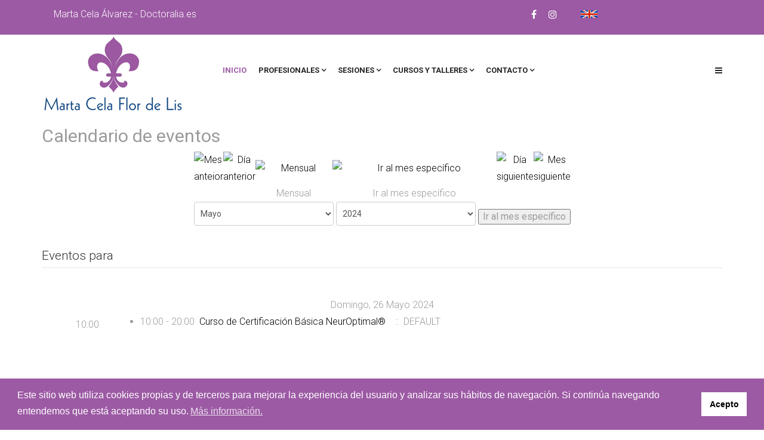

--- FILE ---
content_type: text/html; charset=utf-8
request_url: https://martacelaflordelis.com/component/jevents/eventosdiarios/2024/5/26/-?Itemid=437
body_size: 17328
content:
<!DOCTYPE html>
<html prefix="og: http://ogp.me/ns#" xmlns="http://www.w3.org/1999/xhtml" xml:lang="es-es" lang="es-es" dir="ltr">
    <head>
        <meta http-equiv="X-UA-Compatible" content="IE=edge">
            <meta name="viewport" content="width=device-width, initial-scale=1">
                                <!-- head -->
                <base href="https://martacelaflordelis.com/component/jevents/eventosdiarios/2024/5/26/-" />
	<meta http-equiv="content-type" content="text/html; charset=utf-8" />
	<meta name="robots" content="noindex,nofollow" />
	<meta name="description" content="Psicoterapeuta Madrid, Mallorca. También por Skype. Curso y talleres. Adultos, embarazadas, niños y adolescentes. ¡Entra!" />
	<meta name="generator" content="Joomla! - Open Source Content Management" />
	<title>Marta Cela Flor de Lis</title>
	<link href="https://www.martacelaflordelis.com/index.php?option=com_jevents&amp;task=modlatest.rss&amp;format=feed&amp;type=rss&amp;Itemid=437&amp;modid=0" rel="alternate" type="application/rss+xml" title="RSS 2.0" />
	<link href="https://www.martacelaflordelis.com/index.php?option=com_jevents&amp;task=modlatest.rss&amp;format=feed&amp;type=atom&amp;Itemid=437&amp;modid=0" rel="alternate" type="application/atom+xml" title="Atom 1.0" />
	<link href="/images/desktopMarta/favicon.ico" rel="shortcut icon" type="image/vnd.microsoft.icon" />
	<link href="/media/k2/assets/css/k2.fonts.css?v2.7.1" rel="stylesheet" type="text/css" />
	<link href="/components/com_k2/css/k2.css?v2.7.1" rel="stylesheet" type="text/css" />
	<link href="/media/com_jevents/css/bootstrap.css" rel="stylesheet" type="text/css" />
	<link href="/media/com_jevents/css/bootstrap-responsive.css" rel="stylesheet" type="text/css" />
	<link href="/media/com_jevents/lib_jevmodal/css/jevmodal.css" rel="stylesheet" type="text/css" />
	<link href="/components/com_jevents/assets/css/eventsadmin.css?v=3.6.82.1" rel="stylesheet" type="text/css" />
	<link href="/components/com_jevents/views/default/assets/css/events_css.css?v=3.6.82.1" rel="stylesheet" type="text/css" />
	<link href="/components/com_jevents/assets/css/jevcustom.css?v=3.6.82.1" rel="stylesheet" type="text/css" />
	<link href="//fonts.googleapis.com/css?family=Roboto:100,100italic,300,300italic,regular,italic,500,500italic,700,700italic,900,900italic&amp;subset=latin-ext" rel="stylesheet" type="text/css" />
	<link href="/templates/wt_interrio_pro/css/bootstrap.min.css" rel="stylesheet" type="text/css" />
	<link href="/templates/wt_interrio_pro/css/font-awesome.min.css" rel="stylesheet" type="text/css" />
	<link href="/templates/wt_interrio_pro/css/flaticon.css" rel="stylesheet" type="text/css" />
	<link href="/templates/wt_interrio_pro/css/custom.css" rel="stylesheet" type="text/css" />
	<link href="/templates/wt_interrio_pro/css/legacy.css" rel="stylesheet" type="text/css" />
	<link href="/templates/wt_interrio_pro/css/template.css" rel="stylesheet" type="text/css" />
	<link href="/templates/wt_interrio_pro/css/presets/preset2.css" rel="stylesheet" class="preset" type="text/css" />
	<link href="/templates/wt_interrio_pro/css/frontend-edit.css" rel="stylesheet" type="text/css" />
	<link href="/components/com_jevents/views/flat/assets/css/modstyle.css?v=3.6.82.1" rel="stylesheet" type="text/css" />
	<link href="/component/foxcontact/name/foxcontact/root/media/task/loader.load/type/css/uid/m196" rel="stylesheet" type="text/css" />
	<link href="/component/foxcontact/name/bootstrap/root/components/task/loader.load/type/css/uid/m196" rel="stylesheet" type="text/css" />
	<link href="/media/plg_system_kickgdpr/css/cookieconsent.min.css?2c8016fe3896b32bf104bfe01794e9ad" rel="stylesheet" type="text/css" />
	<link href="/plugins/system/cookiespolicynotificationbar/assets/css/cpnb-style.min.css" rel="stylesheet" media="all" type="text/css" />
	<style type="text/css">
body{font-family:Roboto, sans-serif; font-weight:300; }h1{font-family:Roboto, sans-serif; font-weight:normal; }h2{font-family:Roboto, sans-serif; font-weight:normal; }h3{font-family:Roboto, sans-serif; font-weight:normal; }h4{font-family:Roboto, sans-serif; font-weight:normal; }h5{font-family:Roboto, sans-serif; font-weight:normal; }h6{font-family:Roboto, sans-serif; font-weight:normal; }.sp-megamenu-parent{font-family:Roboto, sans-serif; font-weight:700; }@media (min-width: 1400px) {
.container {
max-width: 1140px;
}
}#sp-top-bar{ background-color:#9c5aa4;color:#ffffff; }#sp-main-body{ padding:0px;margin:0px; }#sp-section-5{ padding:0px;margin:0px 0px 30px 0px; }#sp-bottom{ background-color:#f5f5f5;padding:60px 0px; }

/* BEGIN: Cookies Policy Notification Bar - J! system plugin (Powered by: Web357.com) */
.cpnb-outer { border-color: rgba(32, 34, 38, 1); }
.cpnb-outer.cpnb-div-position-top { border-bottom-width: 1px; }
.cpnb-outer.cpnb-div-position-bottom { border-top-width: 1px; }
.cpnb-outer.cpnb-div-position-top-left, .cpnb-outer.cpnb-div-position-top-right, .cpnb-outer.cpnb-div-position-bottom-left, .cpnb-outer.cpnb-div-position-bottom-right { border-width: 1px; }
.cpnb-message { color: #f1f1f3; }
.cpnb-message a { color: #ffffff }
.cpnb-button, .cpnb-button-ok, .cpnb-m-enableAllButton { -webkit-border-radius: 4px; -moz-border-radius: 4px; border-radius: 4px; font-size: 12px; color: #ffffff; background-color: rgba(59, 137, 199, 1); }
.cpnb-button:hover, .cpnb-button:focus, .cpnb-button-ok:hover, .cpnb-button-ok:focus, .cpnb-m-enableAllButton:hover, .cpnb-m-enableAllButton:focus { color: #ffffff; background-color: rgba(49, 118, 175, 1); }
.cpnb-button-decline, .cpnb-button-delete, .cpnb-button-decline-modal, .cpnb-m-DeclineAllButton { color: #ffffff; background-color: rgba(119, 31, 31, 1); }
.cpnb-button-decline:hover, .cpnb-button-decline:focus, .cpnb-button-delete:hover, .cpnb-button-delete:focus, .cpnb-button-decline-modal:hover, .cpnb-button-decline-modal:focus, .cpnb-m-DeclineAllButton:hover, .cpnb-m-DeclineAllButton:focus { color: #ffffff; background-color: rgba(175, 38, 20, 1); }
.cpnb-button-cancel, .cpnb-button-reload, .cpnb-button-cancel-modal { color: #ffffff; background-color: rgba(90, 90, 90, 1); }
.cpnb-button-cancel:hover, .cpnb-button-cancel:focus, .cpnb-button-reload:hover, .cpnb-button-reload:focus, .cpnb-button-cancel-modal:hover, .cpnb-button-cancel-modal:focus { color: #ffffff; background-color: rgba(54, 54, 54, 1); }
.cpnb-button-settings, .cpnb-button-settings-modal { color: #ffffff; background-color: rgba(90, 90, 90, 1); }
.cpnb-button-settings:hover, .cpnb-button-settings:focus, .cpnb-button-settings-modal:hover, .cpnb-button-settings-modal:focus { color: #ffffff; background-color: rgba(54, 54, 54, 1); }
.cpnb-button-more-default, .cpnb-button-more-modal { color: #ffffff; background-color: rgba(123, 138, 139, 1); }
.cpnb-button-more-default:hover, .cpnb-button-more-modal:hover, .cpnb-button-more-default:focus, .cpnb-button-more-modal:focus { color: #ffffff; background-color: rgba(105, 118, 119, 1); }
.cpnb-m-SaveChangesButton { color: #ffffff; background-color: rgba(133, 199, 136, 1); }
.cpnb-m-SaveChangesButton:hover, .cpnb-m-SaveChangesButton:focus { color: #ffffff; background-color: rgba(96, 153, 100, 1); }
@media only screen and (max-width: 600px) {
.cpnb-left-menu-toggle::after, .cpnb-left-menu-toggle-button {
content: "Categories";
}
}
/* END: Cookies Policy Notification Bar - J! system plugin (Powered by: Web357.com) */

	</style>
	<script type="application/json" class="joomla-script-options new">{"csrf.token":"2a2434fbd236a9084d61b7ae632bd690","system.paths":{"root":"","base":""},"system.keepalive":{"interval":840000,"uri":"\/component\/ajax\/?format=json"}}</script>
	<script src="/media/jui/js/jquery.min.js?2c8016fe3896b32bf104bfe01794e9ad" type="text/javascript"></script>
	<script src="/media/jui/js/jquery-noconflict.js?2c8016fe3896b32bf104bfe01794e9ad" type="text/javascript"></script>
	<script src="/media/jui/js/jquery-migrate.min.js?2c8016fe3896b32bf104bfe01794e9ad" type="text/javascript"></script>
	<script src="/media/k2/assets/js/k2.frontend.js?v2.7.1&amp;sitepath=/" type="text/javascript"></script>
	<script src="/media/system/js/core.js?2c8016fe3896b32bf104bfe01794e9ad" type="text/javascript"></script>
	<script src="/components/com_jevents/assets/js/jQnc.js?v=3.6.82.1" type="text/javascript"></script>
	<script src="/media/com_jevents/lib_jevmodal/js/jevmodal.js" type="text/javascript"></script>
	<script src="/templates/wt_interrio_pro/js/bootstrap.min.js" type="text/javascript"></script>
	<script src="/templates/wt_interrio_pro/js/jquery.sticky.js" type="text/javascript"></script>
	<script src="/templates/wt_interrio_pro/js/main.js" type="text/javascript"></script>
	<script src="/templates/wt_interrio_pro/js/frontend-edit.js" type="text/javascript"></script>
	<script src="/modules/mod_jevents_cal/tmpl/default/assets/js/calnav.js?v=3.6.82.1" type="text/javascript"></script>
	<!--[if lt IE 9]><script src="/media/system/js/polyfill.event.js?2c8016fe3896b32bf104bfe01794e9ad" type="text/javascript"></script><![endif]-->
	<script src="/media/system/js/keepalive.js?2c8016fe3896b32bf104bfe01794e9ad" type="text/javascript"></script>
	<script src="/component/foxcontact/name/foxtext/root/components/task/loader.load/type/js/uid/m196" type="text/javascript"></script>
	<script src="/media/com_foxcontact/js/base.min.js?v=1609777911" type="text/javascript"></script>
	<script src="/media/plg_system_kickgdpr/js/cookieconsent.min.js?2c8016fe3896b32bf104bfe01794e9ad" type="text/javascript"></script>
	<script src="/plugins/system/cookiespolicynotificationbar/assets/js/cookies-policy-notification-bar.min.js" type="text/javascript"></script>
	<script type="text/javascript">
function jevPopover(selector, container) {
	var uikitoptions = {"title":"","pos":"top","delay":150,"delayHide":200,"offset":20,"animation":"uk-animation-fade","duration":100,"cls":"uk-active uk-card uk-card-default uk-padding-remove  uk-background-default","clsPos":"uk-tooltip","mode":"hover","container":"#jevents_body"}; 
	var bsoptions = {"animation":false,"html":true,"placement":"top","selector":false,"title":"","trigger":"hover","content":"","delay":{"show":150,"hide":150},"container":"#jevents_body","mouseonly":false};
	uikitoptions.container = container;
	bsoptions.container = container;
	
	if (bsoptions.mouseonly && 'ontouchstart' in document.documentElement) {
		return;
	}
	if (jQuery(selector).length){
		try {
			ys_setuppopover(selector, uikitoptions);
		}
		catch (e) {
			if ('bootstrap' != "uikit"  || typeof UIkit == 'undefined' ) {
			// Do not use this for YooTheme Pro templates otherwise you get strange behaviour!
				if (jQuery(selector).popover )
				{	
					// set data-title and data-content if not set or empty		
					var hoveritems = document.querySelectorAll(selector);
					hoveritems.forEach(function (hoveritem) {
						var title = hoveritem.getAttribute('data-original-title') || hoveritem.getAttribute('title')  || '';
						var body = hoveritem.getAttribute('data-original-content') || hoveritem.getAttribute('data-content') || '';
						if (body == '')
						{
							//hoveritem.setAttribute('data-original-content', 'hello kitty!');
							//hoveritem.setAttribute('data-content', 'hello kitty!');
						}
					});
					jQuery(selector).popover(bsoptions);
				}
				else 
				{
					if ('bootstrap' != "uikit")
					{
						alert("problem with popovers!  Failed to load Bootstrap popovers");
					}
					else 
					{
						alert("problem with popovers! Failed to load UIkit popovers");
					}
				}
			}
			else 
			{
				// Fall back to native uikit
				var hoveritems = document.querySelectorAll(selector);
				hoveritems.forEach(function (hoveritem) {
					var title = hoveritem.getAttribute('data-yspoptitle') || hoveritem.getAttribute('data-original-title') || hoveritem.getAttribute('title');
					var body = hoveritem.getAttribute('data-yspopcontent') || hoveritem.getAttribute('data-content') || hoveritem.getAttribute('data-bs-content') || '';
					var options = hoveritem.getAttribute('data-yspopoptions') || uikitoptions;
					if (typeof options == 'string') {
						options = JSON.parse(options);
					}
					/*
					var phtml = '<div class="uk-card uk-card-default uk-padding-remove uk-background-default" style="width:max-content;border-top-left-radius: 5px;border-top-right-radius: 5px;">' +
					(title != '' ? '<div class="uk-text-emphasis">' + title + '</div>' : '') +
					(body != '' ? '<div class="uk-card-body uk-text-secondary uk-padding-small" style="width:max-content">' + body + '</div>' : '') +
					'</div>';
					*/						
					var phtml = '' +
					(title != '' ? title.replace("jevtt_title", "uk-card-title uk-text-emphasis uk-padding-small").replace(/color:#(.*);/,'color:#$1!important;')  : '') +
					(body != '' ?  body.replace("jevtt_text", "uk-card-body uk-padding-small uk-text-secondary  uk-background-default")  : '') +
					'';
					options.title = phtml;
					
					if (hoveritem.hasAttribute('title')) {
						hoveritem.removeAttribute('title');
					}
					
					UIkit.tooltip(hoveritem, options);
				});
			}	
		}
	}
}
document.addEventListener('DOMContentLoaded', function()
{
	try {
		jevPopover('.hasjevtip', '#jevents_body');
	}
	catch (e) 
	{
	}
});
(function($) {
	if (typeof $.fn.popover == 'undefined')
	{
		// bootstrap popovers not used or loaded
		return;
	}

    var oldHide = $.fn.popover.Constructor.prototype.hide || false;

    $.fn.popover.Constructor.prototype.hide = function() {
		var bootstrap5 = false;
		var bootstrap4 = false;
		try {
	        var testClass = window.bootstrap.Tooltip || window.bootstrap.Modal;
	        var bsVersion = testClass.VERSION.substr(0,1);

		    bootstrap5 = bsVersion >= 5;
		    bootstrap4 = bsVersion >= 4 && !bootstrap5;
		} catch (e) {
		}
        var bootstrap3 = window.jQuery && (typeof jQuery().emulateTransitionEnd == 'function');
        // Bootstrap  3+         
        if (this.config || bootstrap4 || bootstrap3 || bootstrap5)
        {
            //- This is not needed for recent versions of Bootstrap 4
            /*
	        if (this.config.container == '#jevents_body' && this.config.trigger.indexOf('hover') >=0) {
	            var that = this;
	            // try again after what would have been the delay
	            setTimeout(function() {
	                return that.hide.call(that, arguments);
	            }, that.config.delay.hide);
	            return;
	        }
	        */
        }
        // Earlier Bootstraps 
        else
        {
	        if (this.options.container == '#jevents_body' && this.options.trigger.indexOf('hover') >=0  && this.tip().is(':hover')) {
	            var that = this;
	            // try again after what would have been the delay
	            setTimeout(function() {
	                try {
	                    return that.hide.call(that, arguments);
	                }
	                catch (e) 
	                {
	                }
	            }, that.options.delay.hide);
	            return;
	        }
        }
        if ( oldHide )
        {
            oldHide.call(this, arguments);
        }
    };

})(jQuery);
var sp_preloader = '0';

var sp_gotop = '1';

var sp_offanimation = 'default';
function setupSpecificNavigation()
{
	setupMiniCalTouchInteractions("#flatcal_minical", false);
}function setupSpecificNavigation()
{
	setupMiniCalTouchInteractions("#flatcal_minical", false);
}    var _paq = window._paq || [];// Start Cookie Alert
window.addEventListener("load", function(){
window.cookieconsent.initialise({
  "palette": {
    "popup": {
      "background": "#9c5aa4",
      "text": "#ffffff"
    },
    "button": {
      "background": "#ffffff",
      "text": "#000000",
    }
  },
  "theme": "block",
  "position": "bottom",
  "type": "info",
  "revokable": false,
  "revokeBtn": "<div class=\"cc-revoke {{classes}}\">Cookie Policy</div>",
  "content": {
    "message": "Este sitio web utiliza cookies propias y de terceros para mejorar la experiencia del usuario y analizar sus hábitos de navegación. Si continúa navegando entendemos que está aceptando su uso.",
    "dismiss": "Acepto",
    "allow": "Allow cookies",
    "deny": "Refuse cookies",
    "link": "Más información.",
    "imprint_link": "Text for the link to the data privacy policy. For example More info (requires the filled field link).",
    "href": "http://www.martacelaflordelis.com/politica-de-cookies",
  },
  "cookie": {
    "expiryDays": 365
  },
  "elements": {
    "messagelink": "<span id=\"cookieconsent:desc\" class=\"cc-message\">{{message}}<a aria-label=\"learn more about cookies\" role=\"button\" tabindex=\"0\" class=\"cc-link\" href=\"http://www.martacelaflordelis.com/politica-de-cookies\" target=\"_blank\">{{link}}</a></span>"
  },
  onInitialise: function (status) {
    handleCookies(status);
  },
  onStatusChange: function (status, chosenBefore) {
    handleCookies(status);
  },
  onRevokeChoice: function () {
    handleCookies(status);
  }
})});
// End Cookie Alert
function handleCookies(status){






}

// Init handleCookies if the user doesn't choose any options
if (document.cookie.split(';').filter(function(item) {
    return item.indexOf('cookieconsent_status=') >= 0
}).length == 0) {
  handleCookies('notset');
};

// BEGIN: Cookies Policy Notification Bar - J! system plugin (Powered by: Web357.com)
var cpnb_config = {"w357_joomla_caching":"0","w357_position":"bottom","w357_show_close_x_icon":"1","w357_hide_after_time":"yes","w357_duration":"60","w357_animate_duration":"1000","w357_limit":"0","w357_message":"Utilizamos cookies propias y de terceros para analizar nuestros servicios y mostrarte publicidad relacionada con tus preferencias en base a un perfil elaborado a partir de tus hábitos de navegación. Obtén más información y configura tus preferencias \u003Ca href=\u0022https:\/\/www.martacelaflordelis.com\/politica-de-cookies\u0022 target=\u0022_blank\u0022\u003EAQUÍ\u003C\/a\u003E. Puedes aceptar todas las cookies mediante el botón “Aceptar” o puedes aceptarlas de forma concreta, modificar su selección o rechazar su uso pulsando en “Configuración de Privacidad”. ","w357_display_ok_btn":"1","w357_buttonText":"ACEPTAR COOKIES","w357_display_decline_btn":"1","w357_buttonDeclineText":"RECHAZAR","w357_display_cancel_btn":"0","w357_buttonCancelText":"Cancel","w357_display_settings_btn":"1","w357_buttonSettingsText":"CONFIGURACIÓN DE PRIVACIDAD","w357_buttonMoreText":"Más info","w357_buttonMoreLink":"https:\/\/www.martacelaflordelis.com\/politica-de-cookies","w357_display_more_info_btn":"1","w357_fontColor":"#f1f1f3","w357_linkColor":"#ffffff","w357_fontSize":"12px","w357_backgroundColor":"rgba(50, 58, 69, 1)","w357_borderWidth":"1","w357_body_cover":"1","w357_overlay_state":"0","w357_overlay_color":"rgba(10, 10, 10, 0.3)","w357_height":"auto","w357_cookie_name":"cookiesDirective","w357_link_target":"_blank","w357_popup_width":"800","w357_popup_height":"600","w357_customText":"\u003Ch1\u003ECookies Policy\u003C\/h1\u003E\r\n\u003Chr \/\u003E\r\n\u003Ch3\u003EGeneral Use\u003C\/h3\u003E\r\n\u003Cp\u003EWe use cookies, tracking pixels and related technologies on our website. Cookies are small data files that are served by our platform and stored on your device. Our site uses cookies dropped by us or third parties for a variety of purposes including to operate and personalize the website. Also, cookies may also be used to track how you use the site to target ads to you on other websites.\u003C\/p\u003E\r\n\u003Ch3\u003EThird Parties\u003C\/h3\u003E\r\n\u003Cp\u003EOur website employs the use the various third-party services. Through the use of our website, these services may place anonymous cookies on the Visitor\u0027s browser and may send their own cookies to the Visitor\u0027s cookie file. Some of these services include but are not limited to: Google, Facebook, Twitter, Adroll, MailChimp, Sucuri, Intercom and other social networks, advertising agencies, security firewalls, analytics companies and service providers. These services may also collect and use anonymous identifiers such as IP Address, HTTP Referrer, Unique Device Identifier and other non-personally identifiable information and server logs.\u003C\/p\u003E\r\n\u003Chr \/\u003E","w357_more_info_btn_type":"link","w357_blockCookies":"1","w357_autoAcceptAfterScrolling":"0","w357_numOfScrolledPixelsBeforeAutoAccept":"300","w357_reloadPageAfterAccept":"0","w357_enableConfirmationAlerts":"0","w357_enableConfirmationAlertsForAcceptBtn":0,"w357_enableConfirmationAlertsForDeclineBtn":0,"w357_enableConfirmationAlertsForDeleteBtn":0,"w357_confirm_allow_msg":"Al realizar esta acción, se habilitarán todas las cookies establecidas por este sitio web. ¿Está seguro de que desea habilitar todas las cookies en este sitio web?","w357_confirm_delete_msg":"Al realizar esta acción, se eliminarán todas las cookies establecidas por este sitio web. ¿Está seguro de que desea deshabilitar y eliminar todas las cookies de su navegador?","w357_show_in_iframes":"0","w357_shortcode_is_enabled_on_this_page":0,"w357_base_url":"https:\/\/www.martacelaflordelis.com\/","w357_current_url":"https:\/\/martacelaflordelis.com\/component\/jevents\/eventosdiarios\/2024\/5\/26\/-","w357_always_display":"0","w357_show_notification_bar":true,"w357_expiration_cookieSettings":"365","w357_expiration_cookieAccept":"365","w357_expiration_cookieDecline":"180","w357_expiration_cookieCancel":"3","w357_accept_button_class_notification_bar":"cpnb-accept-btn","w357_decline_button_class_notification_bar":"cpnb-decline-btn","w357_cancel_button_class_notification_bar":"cpnb-cancel-btn","w357_settings_button_class_notification_bar":"cpnb-settings-btn","w357_moreinfo_button_class_notification_bar":"cpnb-moreinfo-btn","w357_accept_button_class_notification_bar_modal_window":"cpnb-accept-btn-m","w357_decline_button_class_notification_bar_modal_window":"cpnb-decline-btn-m","w357_save_button_class_notification_bar_modal_window":"cpnb-save-btn-m","w357_buttons_ordering":"[\u0022ok\u0022,\u0022decline\u0022,\u0022cancel\u0022,\u0022settings\u0022,\u0022moreinfo\u0022]"};
// END: Cookies Policy Notification Bar - J! system plugin (Powered by: Web357.com)


// BEGIN: Cookies Policy Notification Bar - J! system plugin (Powered by: Web357.com)
var cpnb_cookiesCategories = {"cookie_categories_group0":{"cookie_category_id":"required-cookies","cookie_category_name":"Cookies requeridas","cookie_category_description":"Las cookies requeridas o funcionales se relacionan con la funcionalidad de nuestros sitios web y nos permiten mejorar el servicio que le ofrecemos a través de nuestros sitios web, por ejemplo, al permitirle llevar información a través de las páginas de nuestro sitio web para evitar que tenga que volver a ingresar información, o reconociendo sus preferencias cuando regrese a nuestro sitio web.","cookie_category_checked_by_default":"1","cookie_category_status":"1"},"cookie_categories_group1":{"cookie_category_id":"analytical-cookies","cookie_category_name":"Cookies analíticas","cookie_category_description":"Las cookies analíticas nos permiten reconocer y contar el número de visitantes de nuestro sitio web, ver cómo se mueven los visitantes por el sitio web cuando lo usan y registrar qué contenido ven los espectadores y qué les interesa. Esto nos ayuda a determinar con qué frecuencia se visitan las páginas y los anuncios y para determinar las áreas más populares de nuestro sitio web. Esto nos ayuda a mejorar el servicio que le ofrecemos al ayudarnos a asegurarnos de que nuestros usuarios encuentren la información que buscan, al proporcionar datos demográficos anónimos a terceros para orientar la publicidad de manera más adecuada para usted y al rastrear la éxito de las campañas publicitarias en nuestro sitio web.","cookie_category_checked_by_default":"0","cookie_category_status":"1"},"cookie_categories_group2":{"cookie_category_id":"social-media-cookies","cookie_category_name":"Social Media","cookie_category_description":"Estas cookies le permiten compartir contenido del sitio web con plataformas de redes sociales. No tenemos control sobre estas cookies, ya que las configuran las propias plataformas de redes sociales.","cookie_category_checked_by_default":"0","cookie_category_status":"1"},"cookie_categories_group3":{"cookie_category_id":"targeted-advertising-cookies","cookie_category_name":"Cookies publicitarias","cookie_category_description":"Las cookies de publicidad y orientación se utilizan para ofrecer anuncios más relevantes para usted, pero también pueden limitar la cantidad de veces que ve un anuncio y se utilizan para trazar la efectividad de una campaña publicitaria mediante el seguimiento de los clics de los usuarios. También pueden proporcionar seguridad en las transacciones. Por lo general, los colocan redes publicitarias de terceros con el permiso del operador de un sitio web, pero pueden ser colocados por el propio operador. Pueden recordar que ha visitado un sitio web y esta información se puede compartir con otras organizaciones, incluidos otros anunciantes. Sin embargo, no pueden determinar quién es usted, ya que los datos recopilados nunca se vinculan a su perfil.","cookie_category_checked_by_default":"0","cookie_category_status":"1"}};
// END: Cookies Policy Notification Bar - J! system plugin (Powered by: Web357.com)


// BEGIN: Cookies Policy Notification Bar - J! system plugin (Powered by: Web357.com)
var cpnb_manager = {"w357_m_modalState":"1","w357_m_floatButtonState":"0","w357_m_floatButtonPosition":"bottom_left","w357_m_HashLink":"cookies","w357_m_modal_menuItemSelectedBgColor":"rgba(200, 200, 200, 1)","w357_m_saveChangesButtonColorAfterChange":"rgba(13, 92, 45, 1)","w357_m_floatButtonIconSrc":"https:\/\/www.martacelaflordelis.com\/media\/plg_system_cookiespolicynotificationbar\/icons\/cpnb-cookies-manager-icon-1-64x64.png","w357_m_FloatButtonIconType":"image","w357_m_FloatButtonIconFontAwesomeName":"fas fa-cookie-bite","w357_m_FloatButtonIconFontAwesomeSize":"fa-lg","w357_m_FloatButtonIconFontAwesomeColor":"rgba(61, 47, 44, 0.84)","w357_m_FloatButtonIconUikitName":"cog","w357_m_FloatButtonIconUikitSize":"1","w357_m_FloatButtonIconUikitColor":"rgba(61, 47, 44, 0.84)","w357_m_floatButtonText":"Cookies Manager","w357_m_modalHeadingText":"Configuración avanzada de cookies","w357_m_checkboxText":"Habilitado","w357_m_lockedText":"(Locked)","w357_m_EnableAllButtonText":"Permitir todas las cookies","w357_m_DeclineAllButtonText":"Rechazar todas las cookies","w357_m_SaveChangesButtonText":"Guardar configuración","w357_m_confirmationAlertRequiredCookies":"These cookies are strictly necessary for this website. You can\u0027t disable this category of cookies. Thank you for understanding!"};
// END: Cookies Policy Notification Bar - J! system plugin (Powered by: Web357.com)

	</script>

                <!-- Google tag (gtag.js) -->
<script async src="https://www.googletagmanager.com/gtag/js?id=G-EK6QFN31BE"></script>
<script>
  window.dataLayer = window.dataLayer || [];
  function gtag(){dataLayer.push(arguments);}
  gtag('js', new Date());

  gtag('config', 'G-EK6QFN31BE');
</script>
                
<!-- BEGIN: Google Analytics -->
<!-- The cookies have been disabled. -->
<!-- END: Google Analytics -->

<!-- BEGIN: Facebook -->
<!-- The cookies have been disabled. -->
<!-- END: Facebook -->
</head>
                <body class="site com-jevents view- no-layout task-day.listevents itemid-437 es-es ltr  sticky-header layout-fluid off-canvas-menu-init">

                    <div class="body-wrapper">
                        <div class="body-innerwrapper">
                            <section id="sp-top-bar"><div class="container"><div class="row"><div id="sp-top1" class="col-6 col-lg-8 "><div class="sp-column "><div class="sp-module "><div class="sp-module-content">

<div class="custom"  >
	<p style="color: #fff;"><a id="zl-url" class="zl-url" style="color: #fff; text-decoration: none;" href="https://www.doctoralia.es/marta-cela-alvarez/psicologo-psicologo-infantil/palma-de-mallorca" target="_blank" rel="nofollow noopener noreferrer" data-zlw-doctor="marta-cela-alvarez" data-zlw-type="button_calendar_floating_medium" data-zlw-opinion="false" data-zlw-hide-branding="true">Marta Cela Álvarez - Doctoralia.es</a></p></div>
</div></div></div></div><div id="sp-top2" class="col-6 col-lg-4 "><div class="sp-column "><div class="sp-module "><div class="sp-module-content">

<div class="custom"  >
	<div class="footer-social text-right"><a href="https://www.facebook.com/martacelaflordelis" target="_blank" rel="noopener noreferrer"><i class="fa fa-facebook"></i></a><a href="https://www.instagram.com/centroflordelis" target="_blank" rel="noopener noreferrer"><i class="fa fa-instagram"></i></a><a href="/transpersonal-psychotherapist" title="English"><img src="/images/desktopMarta/uk-language-mc.jpg" alt="uk language mc" width="28" height="13" style="margin-top: 7px; margin-left: 20px; float: right;" /></a></div></div>
</div></div></div></div></div></div></section><header id="sp-header"><div class="container"><div class="row"><div id="sp-logo" class="col-8 col-lg-3 "><div class="sp-column "><h1 class="logo"><a href="/"><img class="sp-default-logo hidden-xs" src="/images/desktopMarta/marta-cela-flor-de-lis-logo.jpg" alt="Marta Cela Flor de Lis"><img class="sp-retina-logo hidden-xs" src="/images/desktopMarta/marta-cela-flor-de-lis-logo.jpg" alt="Marta Cela Flor de Lis" width="240" height="132"><img class="sp-default-logo visible-xs" src="/images/desktopMarta/marta-cela-flor-de-lis-logo.jpg" alt="Marta Cela Flor de Lis"></a></h1></div></div><div id="sp-menu" class="col-4 col-lg-9 "><div class="sp-column ">			<div class='sp-megamenu-wrapper'>
				<a id="offcanvas-toggler" href="#"><i class="fa fa-bars"></i></a>
				<ul class="sp-megamenu-parent menu-fade-up hidden-sm hidden-xs"><li class="sp-menu-item current-item active"><a  href="/"  >Inicio</a></li><li class="sp-menu-item sp-has-child"><a  href="javascript:void(0);"  >Profesionales</a><div class="sp-dropdown sp-dropdown-main sp-menu-right" style="width: 220px;"><div class="sp-dropdown-inner"><ul class="sp-dropdown-items"><li class="sp-menu-item sp-has-child"><a  href="javascript:void(0);"  >Psicólogos</a><div class="sp-dropdown sp-dropdown-sub sp-menu-right" style="width: 220px;"><div class="sp-dropdown-inner"><ul class="sp-dropdown-items"><li class="sp-menu-item sp-has-child"><a  href="javascript:void(0);"  >Marta Cela</a><div class="sp-dropdown sp-dropdown-sub sp-menu-right" style="width: 220px;"><div class="sp-dropdown-inner"><ul class="sp-dropdown-items"><li class="sp-menu-item"><a  href="/biografia"  title="Biografía" >Biografia</a></li><li class="sp-menu-item sp-has-child"><a  href="#"  >Publicaciones</a><div class="sp-dropdown sp-dropdown-sub sp-menu-right" style="width: 220px;"><div class="sp-dropdown-inner"><ul class="sp-dropdown-items"><li class="sp-menu-item"><a  href="/profesionales/psicologos/martacela/publicaciones/libros"  title="Libros " >Libros </a></li><li class="sp-menu-item"><a  href="/profesionales/psicologos/martacela/publicaciones/articulos"  title="Artículos " >Artículos </a></li><li class="sp-menu-item"><a  href="/profesionales/psicologos/martacela/publicaciones/meditaciones"  title="Meditaciones" >Meditaciones</a></li><li class="sp-menu-item"><a  href="/radio-podcast"  title="Meditaciones" >Radio/Podcast</a></li></ul></div></div></li></ul></div></div></li><li class="sp-menu-item"><a  href="/bio-paula-aznar"  title="Paula Aznar" >Paula Aznar</a></li></ul></div></div></li><li class="sp-menu-item sp-has-child"><a  href="javascript:void(0);"  >Recepción</a><div class="sp-dropdown sp-dropdown-sub sp-menu-right" style="width: 220px;"><div class="sp-dropdown-inner"><ul class="sp-dropdown-items"><li class="sp-menu-item"><a  href="javascript:void(0);"  >María Pinar</a></li></ul></div></div></li></ul></div></div></li><li class="sp-menu-item sp-has-child"><a  href="javascript:void(0);"  >Sesiones</a><div class="sp-dropdown sp-dropdown-main sp-menu-right" style="width: 220px;"><div class="sp-dropdown-inner"><ul class="sp-dropdown-items"><li class="sp-menu-item sp-has-child"><a  href="javascript:void(0);"  >Sesiones individuales</a><div class="sp-dropdown sp-dropdown-sub sp-menu-right" style="width: 220px;"><div class="sp-dropdown-inner"><ul class="sp-dropdown-items"><li class="sp-menu-item"><a  href="/terapia-transpersonal-adultos"  title="Terapia adultos" >Terapia adultos</a></li><li class="sp-menu-item"><a  href="/terapia-juvenil-e-infantil"  title="Terapia Juvenil e Infantil" >Terapia Juvenil e Infantil</a></li><li class="sp-menu-item"><a  href="/sesiones-online"  title="Sesiones Online" >Sesiones Online</a></li><li class="sp-menu-item"><a  href="/sesiones/sesiones-individuales/reservas-y-pago-de-sesiones"  title="Reservas y Pago de Sesiones" >Reservas y Pago de Sesiones</a></li></ul></div></div></li></ul></div></div></li><li class="sp-menu-item sp-has-child"><a  href="/cursos-y-talleres"  >Cursos y Talleres </a><div class="sp-dropdown sp-dropdown-main sp-menu-right" style="width: 220px;"><div class="sp-dropdown-inner"><ul class="sp-dropdown-items"><li class="sp-menu-item"><a  href="/talleres-de-constelaciones-familiares"  >Constelaciones Familiares </a></li><li class="sp-menu-item"><a  href="/cursos-findesemana"  title="Cursos fin de semana" >Cursos fin de semana</a></li><li class="sp-menu-item"><a  href="/escuela-apego-y-crianza"  >Escuela de Apego y Crianza </a></li><li class="sp-menu-item"><a  href="/escuela-padres"  >Escuela de Padres </a></li><li class="sp-menu-item"><a  href="/cursos-y-talleres/curso-intensivo-de-verano"  title="Curso Intensivo de verano " >Curso Intensivo de verano </a></li><li class="sp-menu-item"><a  href="/cursos-y-talleres/reservas-y-pago-de-cursos"  >Reservas y Pago de Cursos</a></li><li class="sp-menu-item"><a  href="http://www.martacelaflordelis.com/component/jevents/"  >Calendario de actividades</a></li></ul></div></div></li><li class="sp-menu-item sp-has-child"><a  href="javascript:void(0);"  >Contacto</a><div class="sp-dropdown sp-dropdown-main sp-menu-right" style="width: 220px;"><div class="sp-dropdown-inner"><ul class="sp-dropdown-items"><li class="sp-menu-item"><a  href="/contacto/contactar"  >Contactar</a></li><li class="sp-menu-item"><a  href="/contacto/reservar-sesion-online"  >Reserva tu sesión online</a></li><li class="sp-menu-item"><a  href="/contacto/newsletter-suscripcion"  >Suscribirse a la newsletter</a></li><li class="sp-menu-item"><a  href="/contacto/trabaja-con-nosotros"  >Trabaja con nosotros</a></li></ul></div></div></li></ul>			</div>
		</div></div></div></div></header><section id="sp-page-title"><div class="row"><div id="sp-title" class="col-lg-12 "><div class="sp-column "></div></div></div></section><section id="sp-main-body"><div class="container"><div class="row"><div id="sp-component" class="col-lg-12 "><div class="sp-column ">	<div id="system-message-container">
			</div>
		<!-- Event Calendar and Lists Powered by JEvents //-->
		<div id="jevents">
	<div class="contentpaneopen jeventpage  jevbootstrap"
	     id="jevents_header">
							<h2 class="contentheading gsl-h2">Calendario de eventos</h2>
				</div>
	<div class="contentpaneopen  jeventpage  jevbootstrap" id="jevents_body">
	<div class='jev_pretoolbar'></div>		<div class="ev_navigation">
			<table class="b0" align="center">
				<tr align="center" class="vtop">
								<td width="10" align="center" valign="middle"><a href="/component/jevents/eventosdiarios/2024/4/26/-?Itemid=437" title="Mes anteior"><img border='0' src='https://www.martacelaflordelis.com/components/com_jevents/views/default/assets/images/gg_green.gif' alt='Mes anteior'/></a>
</td>
						<td width="10" align="center" valign="middle"><a href="/component/jevents/eventosdiarios/2024/5/25/-?Itemid=437" title="Día anterior"><img border='0' src='https://www.martacelaflordelis.com/components/com_jevents/views/default/assets/images/g_green.gif' alt='Día anterior'/></a>
</td>
					<td class="iconic_td" align="center" valign="middle">
			<div id="ev_icon_monthly" class="nav_bar_cal"><a
						href="/component/jevents/eventospormes/2024/5/-?Itemid=437"
						title="Mensual">
					<img src="https://www.martacelaflordelis.com/components/com_jevents/views/default/assets/images/transp.gif"
					     alt="Mensual"/></a>
			</div>
		</td>
				<td class="iconic_td" align="center" valign="middle">
			<div id="ev_icon_jumpto" class="nav_bar_cal"><a href="#"
			                                                onclick="if (jevjq('#jumpto').hasClass('jev_none')) {jevjq('#jumpto').removeClass('jev_none');} else {jevjq('#jumpto').addClass('jev_none')}return false;"
			                                                title="Ir al mes específico"><img
							src="https://www.martacelaflordelis.com/components/com_jevents/views/default/assets/images/transp.gif" alt="Ir al mes específico"/></a>
			</div>
		</td>
					<td width="10" align="center" valign="middle"><a href="/component/jevents/eventosdiarios/2024/5/27/-?Itemid=437" title="Día siguiente"><img border='0' src='https://www.martacelaflordelis.com/components/com_jevents/views/default/assets/images/d_green.gif' alt='Día siguiente'/></a>
</td>
						<td width="10" align="center" valign="middle"><a href="/component/jevents/eventosdiarios/2024/6/26/-?Itemid=437" title="Mes siguiente"><img border='0' src='https://www.martacelaflordelis.com/components/com_jevents/views/default/assets/images/dd_green.gif' alt='Mes siguiente'/></a>
</td>
							</tr>
				<tr class="icon_labels" align="center">
											<td colspan="2"></td>
																					<td>Mensual</td>																										<td>Ir al mes específico</td>											<td colspan="2"></td>
									</tr>
						<tr align="center" valign="top">
						<td colspan="10" align="center" valign="top">
								<div id="jumpto" class="jev_none">
					<form name="BarNav" action="/component/jevents/eventospormes/2026/01/-?Itemid=437" method="get">
						<input type="hidden" name="option" value="com_jevents"/>
						<input type="hidden" name="task" value="month.calendar"/>
						<select id="month" name="month" class="fs10px">
	<option value="01">Enero</option>
	<option value="02">Febrero</option>
	<option value="03">Marzo</option>
	<option value="04">Abril</option>
	<option value="05" selected="selected">Mayo</option>
	<option value="06">Junio</option>
	<option value="07">Julio</option>
	<option value="08">Agosto</option>
	<option value="09">Septiembre</option>
	<option value="10">Octubre</option>
	<option value="11">Noviembre</option>
	<option value="12">Diciembre</option>
</select>
<select id="year" name="year" class="fs10px">
	<option value="2024" selected="selected">2024</option>
	<option value="2025">2025</option>
	<option value="2026">2026</option>
	<option value="2027">2027</option>
	<option value="2028">2028</option>
	<option value="2029">2029</option>
	<option value="2030">2030</option>
	<option value="2031">2031</option>
</select>
						<button onclick="submit(this.form)">Ir al mes específico</button>
						<input type="hidden" name="Itemid" value="437"/>
					</form>
				</div>
			</td>
		</tr>
					</table>
		</div>
		<fieldset><legend class="ev_fieldset">Eventos para</legend><br />
<table align="center" width="90%" cellspacing="0" cellpadding="5" class="ev_table">
	<tr valign="top">
		<td colspan="2" align="center" class="cal_td_daysnames">
			<!-- <div class="cal_daysnames"> -->
			Domingo, 26 Mayo 2024			<!-- </div> -->
		</td>
	</tr>
<tr><td class="ev_td_left">10:00</td>
<td class="ev_td_right"><ul class="ev_ul">
<li class='ev_td_li' style="border-color:#ccc;">
10:00&nbsp;-&nbsp;20:00&nbsp;                    <a class="ev_link_row" href="/component/jevents/eventodetalle/331/-/curso-de-certificacion-basica-neuroptimal?Itemid=437" title="Curso de Certificación Básica NeurOptimal®">
					Curso de Certificación Básica NeurOptimal®</a> <em>&nbsp;</em>&nbsp;&nbsp;::&nbsp;&nbsp;DEFAULT</li>
</ul></td></tr>
</table><br />
</fieldset><br /><br />
	</div>
	</div> <!-- close #jevents //-->
	</div></div></div></div></section><section id="sp-section-5"><div class="container"><div class="row"><div id="sp-position7" class="col-lg-12 "><div class="sp-column "><div class="sp-module "><div class="sp-module-content">

<div class="custom"  >
	<p style="text-align: center; font-size: 27px; color: #000; padding-bottom: 20px; font-family: sans-serif;"><strong>COLABORACIONES CON UNIVERSIDADES<br /></strong></p>
<p><img style="display: block; margin-left: auto; margin-right: auto;" src="/images/desktopMarta/colaboraciones-centroflordelis.jpg" alt="Colaboraciones con universidades" width="933" height="217" /></p></div>
</div></div></div></div></div></div></section><section id="sp-bottom"><div class="container"><div class="row"><div id="sp-bottom1" class="col-md-6 col-lg-3 "><div class="sp-column "><div class="sp-module "><h3 class="sp-module-title">Contacto</h3><div class="sp-module-content">

<div class="custom"  >
	<div class="single-footer-widget">
<div class="footer-logo">
<p><span style="color: #d3d3d3;">Madrid | Mallorca | Skype</span><span style="color: #d3d3d3;"></span><br /><span style="color: #d3d3d3;"> Móvil: +34 629 65 96 28</span></p>
<div class="button"><a href="/contacto/reservar-sesion-online" class="thm-btn bg-cl-1" style="padding: 15px; width: 232px;" title="SOLICITAR CITA">¡Solicitar CITA hoy mismo!</a></div>
<div>&nbsp;</div>
<div><a href="/sesiones/sesiones-individuales/reservas-y-pago-de-sesiones" title="Reserva y pago de sesiones"><img src="/images/desktopMarta/mc-paypal.jpg" alt="mc paypal" width="232" height="81" /></a></div>
<div><span><a href="https://www.doctoralia.es/marta-cela-alvarez/psicologo-psicologo-infantil/palma-de-mallorca" target="_blank" rel="noopener noreferrer" title="Marta Cela en Doctoralia"><img src="/images/desktopMarta/doctoralia.jpg" alt="doctoralia" width="232" height="62" style="padding-top: 10px; padding-bottom: 20px;" /></a></span></div>
<div>
<p><a href="/aviso-legal" title="Aviso legal"><span style="color: #d3d3d3;">Aviso legal</span></a><br /><a href="/politica-de-privacidad" title="Política de privacidad"><span style="color: #d3d3d3;">Política de privacidad</span></a><br /><a href="/politica-de-cookies" title="Política de cookies"><span style="color: #d3d3d3;">Política de cookies</span></a></p>
</div>
</div>
</div></div>
</div></div></div></div><div id="sp-bottom2" class="col-10 col-md-6 col-lg-4 "><div class="sp-column "><div class="sp-module "><h3 class="sp-module-title">Sesiones individuales y grupales</h3><div class="sp-module-content"><ul class="nav menu">
<li class="item-764"><a href="/psicoterapia-transpersonal-adultos" > Psicoterapia Transpersonal Adultos</a></li><li class="item-766"><a href="/terapiajuvenil-infantil" > Terapia Juvenil e Infantil</a></li><li class="item-912"><a href="/lecturas-grupales-de-registros-akashicos" > Lecturas grupales de Registros Akáshicos</a></li><li class="item-767"><a href="/sesiones-en-linea" > Sesiones online</a></li><li class="item-768"><a href="/pago-sesiones" > Reservas y pago de sesiones</a></li></ul>
</div></div><div class="sp-module "><h3 class="sp-module-title">Cursos y Talleres</h3><div class="sp-module-content"><ul class="nav menu">
<li class="item-769"><a href="/talleres-de-constelaciones-familiares" > Constelaciones Familiares </a></li><li class="item-771"><a href="/escuela-apego-y-crianza" > Escuela de Apego y Crianza </a></li><li class="item-770"><a href="/escuela-padres" > Escuela de Padres </a></li><li class="item-863"><a href="http://www.martacelaflordelis.com/cursos-y-talleres/reservas-y-pago-de-cursos" > Reserva y pago de cursos</a></li><li class="item-1082"><a href="/compartir-testimonio" title="Compartir testimonios" > Compartir testimonio</a></li></ul>
</div></div></div></div><div id="sp-bottom3" class="col-10 col-md-6 col-lg-3 "><div class="sp-column "><div class="sp-module "><h3 class="sp-module-title">Newsletter</h3><div class="sp-module-content"><div id="fox-container-m196" class="fox-container fox-container-module"><a id="m196"></a><form name="fox-form-m196" action="/component/jevents/eventospormes/2026/01/-" method="post" enctype="multipart/form-data" novalidate="" class="fox-form fox-form-stacked fox-form-label-beside"><!-- Fox Contact [scope:module] [id:196] [ver:3.9.8] [time:19.13] --><div id="fox-m196-message-box" style="display: none !important; position: absolute; left: -9000px; top: -9000px;"><span class="control-label collapsed"></span><div class="controls"><textarea id="fox-m196-message" name="fox_form[m196][message]"></textarea><input type="hidden" id="fox-m196-action" name="fox_form[m196][action]" value="0" class="action"/></div></div><div class="fox-row"><div class="fox-column fox-column12"><div class="fox-item fox-item-html fox-item-html-labels control-group"><p>¡Suscríbete a nuestra newsletter!</p></div><div id="fox-m196-board-box" class="fox-item fox-item-board fox-item-board-labels control-group"></div><div id="fox-m196-name-box" class="fox-item fox-item-name control-group"><div class="control-label"><label for="fox-m196-name" data-content="Introduzca su nombre." class="fox-popover">Nombre y Apellidos<span class="required"></span></label></div><div class="controls"><input id="fox-m196-name" name="fox_form[m196][name]" type="text" value="" placeholder=""/></div></div><div id="fox-m196-email-box" class="fox-item fox-item-email control-group"><div class="control-label"><label for="fox-m196-email" data-content="Introduzca su dirección de correo electrónico." class="fox-popover">Correo electrónico<span class="required"></span></label></div><div class="controls"><input id="fox-m196-email" name="fox_form[m196][email]" type="email" value="" placeholder=""/></div></div><div id="fox-m196-captcha-box" class="fox-item fox-item-captcha control-group"><div class="control-label"><label for="fox-m196-captcha-answer" data-content="Introduce el código para demostrar que eres un ser humano." class="fox-popover">Código de seguridad<span class="required"></span></label></div><div class="controls"><div class="fox-item-captcha-cnt"><img id="fox-m196-captcha" src="/component/foxcontact/task/captcha.generate/uid/m196/uniqueid/00000000" alt="captcha" width="150" height="75" class="fox-item-captcha-img"/><div><div><input id="fox-m196-captcha-answer" name="fox_form[m196][captcha]" type="text" placeholder=""/><img src="/media/com_foxcontact/images/reload-16.png" alt="Volver a cargar" data-content="Volver a cargar la imagen" width="16" height="16" style="display: none;" data-captcha-img="fox-m196-captcha" class="fox-item-captcha-img-reload fox-popover"/></div></div></div></div></div><div id="fox-m196-checkbox1-box" class="fox-item fox-item-checkbox control-group"><span class="control-label collapsed"></span><div style="width: 330px;" class="controls"><label for="fox-m196-checkbox1" class="checkbox"><input id="fox-m196-checkbox1" name="fox_form[m196][checkbox1]" type="checkbox" value="Sí"/><span class="required"></span>Acepto su política de privacidad <a href="http://www.martacelaflordelis.com/aviso-legal" title="Aviso legal">(leer cláusula)</a>.</label></div></div><div id="fox-m196-submit-box" class="fox-item fox-item-submit fox-item-submit-fields control-group"><span class="control-label collapsed"></span><div class="controls"><button type="submit" class="btn btn-primary submit-button"><span class="caption">SUSCRIBIRSE</span></button></div></div></div></div><input type="hidden" name="option" value="com_foxcontact"/><input type="hidden" name="task" value="form.send"/><input type="hidden" name="uid" value="m196"/><input type="hidden" name="fox_form_page_uri" value="https://martacelaflordelis.com/component/jevents/eventosdiarios/2024/5/26/-?Itemid=437"/><input type="hidden" name="fox_form_page_title" value="Marta Cela Flor de Lis"/><input type="hidden" name="search"/></form></div></div></div></div></div><div id="sp-bottom4" class="col-lg-2 "><div class="sp-column "><div class="sp-module "><h3 class="sp-module-title">Próximos eventos</h3><div class="sp-module-content"><div style="margin:0px;padding:0px;border-width:0px;"><span id='testspan198' style='display:none'></span>

<div id="flatcal_minical">
	<table width="165px" cellspacing="1" cellpadding="0" border="0" align="center" class="flatcal_main_t">
		<tr>
			<td style="vertical-align: top;">

				<table style="width:100%;" cellspacing="0" cellpadding="2" border="0" class="flatcal_navbar">
					<tr>
						<td class="link_prev">
							
                		</td>
		                <td class="flatcal_month_label">
							<a href="/component/jevents/eventospormes/2026/1/-?Itemid=437" style = "text-decoration:none;color:inherit;">Enero 2026</a>
		                </td>
						<td class="link_next">
		                    <img border="0" title="Siguiente Mes" alt="Siguiente Mes" class="mod_events_link" src="/components/com_jevents/views/flat/assets/images/mini_arrowright.gif" onmousedown="callNavigation('https://www.martacelaflordelis.com/index.php?option=com_jevents&amp;task=modcal.ajax&amp;day=1&amp;month=2&amp;year=2026&amp;modid=198&amp;tmpl=component');"  ontouchstart="callNavigation('https://www.martacelaflordelis.com/index.php?option=com_jevents&amp;task=modcal.ajax&amp;day=1&amp;month=2&amp;year=2026&amp;modid=198&amp;tmpl=component');" />
                		</td>
					</tr>
				</table><table style="width:100%; " class="flatcal_weekdays"><tr>
<td  class='flatcal_weekdays'>L</td>
<td  class='flatcal_weekdays'>M</td>
<td  class='flatcal_weekdays'>X</td>
<td  class='flatcal_weekdays'>J</td>
<td  class='flatcal_weekdays'>V</td>
<td  class='flatcal_weekdays'><span class="saturday">S</span></td>
<td  class='flatcal_weekdays'><span class="sunday">D</span></td>
</tr>
<tr style='height:auto;'>
<td class='flatcal_othermonth'/>
<td class='flatcal_othermonth'/>
<td class='flatcal_othermonth'/>
<td class='flatcal_daycell'>
<a href="/component/jevents/eventosdiarios/2026/1/1/-?Itemid=437" class = "flatcal_daylink" title = "Ir al calendario - día actual">1</a></td>
<td class='flatcal_daycell'>
<a href="/component/jevents/eventosdiarios/2026/1/2/-?Itemid=437" class = "flatcal_daylink" title = "Ir al calendario - día actual">2</a></td>
<td class='flatcal_daycell'>
<a href="/component/jevents/eventosdiarios/2026/1/3/-?Itemid=437" class = "flatcal_daylink" title = "Ir al calendario - día actual">3</a></td>
<td class='flatcal_sundaycell'>
<a href="/component/jevents/eventosdiarios/2026/1/4/-?Itemid=437" class = "flatcal_sundaylink" title = "Ir al calendario - día actual">4</a></td>
</tr>
<tr style='height:auto;'>
<td class='flatcal_daycell'>
<a href="/component/jevents/eventosdiarios/2026/1/5/-?Itemid=437" class = "flatcal_daylink" title = "Ir al calendario - día actual">5</a></td>
<td class='flatcal_daycell'>
<a href="/component/jevents/eventosdiarios/2026/1/6/-?Itemid=437" class = "flatcal_daylink" title = "Ir al calendario - día actual">6</a></td>
<td class='flatcal_daycell'>
<a href="/component/jevents/eventosdiarios/2026/1/7/-?Itemid=437" class = "flatcal_daylink" title = "Ir al calendario - día actual">7</a></td>
<td class='flatcal_daycell'>
<a href="/component/jevents/eventosdiarios/2026/1/8/-?Itemid=437" class = "flatcal_daylink" title = "Ir al calendario - día actual">8</a></td>
<td class='flatcal_daycell'>
<a href="/component/jevents/eventosdiarios/2026/1/9/-?Itemid=437" class = "flatcal_daylink" title = "Ir al calendario - día actual">9</a></td>
<td class='flatcal_daycell'>
<a href="/component/jevents/eventosdiarios/2026/1/10/-?Itemid=437" class = "flatcal_daylink" title = "Ir al calendario - día actual">10</a></td>
<td class='flatcal_sundaycell'>
<a href="/component/jevents/eventosdiarios/2026/1/11/-?Itemid=437" class = "flatcal_sundaylink" title = "Ir al calendario - día actual">11</a></td>
</tr>
<tr style='height:auto;'>
<td class='flatcal_daycell'>
<a href="/component/jevents/eventosdiarios/2026/1/12/-?Itemid=437" class = "flatcal_daylink" title = "Ir al calendario - día actual">12</a></td>
<td class='flatcal_daycell'>
<a href="/component/jevents/eventosdiarios/2026/1/13/-?Itemid=437" class = "flatcal_daylink" title = "Ir al calendario - día actual">13</a></td>
<td class='flatcal_daycell'>
<a href="/component/jevents/eventosdiarios/2026/1/14/-?Itemid=437" class = "flatcal_daylink" title = "Ir al calendario - día actual">14</a></td>
<td class='flatcal_daycell'>
<a href="/component/jevents/eventosdiarios/2026/1/15/-?Itemid=437" class = "flatcal_daylink" title = "Ir al calendario - día actual">15</a></td>
<td class='flatcal_daycell'>
<a href="/component/jevents/eventosdiarios/2026/1/16/-?Itemid=437" class = "flatcal_daylink" title = "Ir al calendario - día actual">16</a></td>
<td class='flatcal_daycell'>
<a href="/component/jevents/eventosdiarios/2026/1/17/-?Itemid=437" class = "flatcal_daylink" title = "Ir al calendario - día actual">17</a></td>
<td class='flatcal_sundaycell'>
<a href="/component/jevents/eventosdiarios/2026/1/18/-?Itemid=437" class = "flatcal_sundaylink" title = "Ir al calendario - día actual">18</a></td>
</tr>
<tr style='height:auto;'>
<td class='flatcal_daycell'>
<a href="/component/jevents/eventosdiarios/2026/1/19/-?Itemid=437" class = "flatcal_daylink" title = "Ir al calendario - día actual">19</a></td>
<td class='flatcal_daycell'>
<a href="/component/jevents/eventosdiarios/2026/1/20/-?Itemid=437" class = "flatcal_daylink" title = "Ir al calendario - día actual">20</a></td>
<td class='flatcal_daycell'>
<a href="/component/jevents/eventosdiarios/2026/1/21/-?Itemid=437" class = "flatcal_daylink" title = "Ir al calendario - día actual">21</a></td>
<td class='flatcal_daycell'>
<a href="/component/jevents/eventosdiarios/2026/1/22/-?Itemid=437" class = "flatcal_daylink" title = "Ir al calendario - día actual">22</a></td>
<td class='flatcal_daycell'>
<a href="/component/jevents/eventosdiarios/2026/1/23/-?Itemid=437" class = "flatcal_daylink" title = "Ir al calendario - día actual">23</a></td>
<td class='flatcal_todaycell'>
<a href="/component/jevents/eventosdiarios/2026/1/24/-?Itemid=437" class = "flatcal_daylink" title = "Ir al calendario - día actual">24</a></td>
<td class='flatcal_sundaycell'>
<a href="/component/jevents/eventosdiarios/2026/1/25/-?Itemid=437" class = "flatcal_sundaylink" title = "Ir al calendario - día actual">25</a></td>
</tr>
<tr style='height:auto;'>
<td class='flatcal_daycell'>
<a href="/component/jevents/eventosdiarios/2026/1/26/-?Itemid=437" class = "flatcal_daylink" title = "Ir al calendario - día actual">26</a></td>
<td class='flatcal_daycell'>
<a href="/component/jevents/eventosdiarios/2026/1/27/-?Itemid=437" class = "flatcal_daylink" title = "Ir al calendario - día actual">27</a></td>
<td class='flatcal_daycell'>
<a href="/component/jevents/eventosdiarios/2026/1/28/-?Itemid=437" class = "flatcal_daylink" title = "Ir al calendario - día actual">28</a></td>
<td class='flatcal_daycell'>
<a href="/component/jevents/eventosdiarios/2026/1/29/-?Itemid=437" class = "flatcal_daylink" title = "Ir al calendario - día actual">29</a></td>
<td class='flatcal_daycell'>
<a href="/component/jevents/eventosdiarios/2026/1/30/-?Itemid=437" class = "flatcal_daylink" title = "Ir al calendario - día actual">30</a></td>
<td class='flatcal_daycell'>
<a href="/component/jevents/eventosdiarios/2026/1/31/-?Itemid=437" class = "flatcal_daylink" title = "Ir al calendario - día actual">31</a></td>
<td class='flatcal_othermonth'/>
</tr>
</table>
</td></tr><tr class='full_cal_link'><td> </td></tr></table></div>
<script style='text/javascript'>xyz=1;linkprevious = '';
linknext = 'https://www.martacelaflordelis.com/index.php?option=com_jevents&amp;task=modcal.ajax&amp;day=1&amp;month=2&amp;year=2026&amp;modid=198&amp;tmpl=component';
zyx=1;</script></div></div></div></div></div></div></div></section><footer id="sp-footer"><div class="container"><div class="row"><div id="sp-footer1" class="col-lg-6 "><div class="sp-column text-left"><span class="sp-copyright">© 2016 Marta Cela Flor de Lis. All Rights Reserved. By <a href="http://www.mktgfluence.es" title="Agencia de Marketing en Internet">MKTG.FLUENCE</a></span></div></div><div id="sp-footer2" class="col-lg-6 "><div class="sp-column "><div class="sp-module "><div class="sp-module-content">

<div class="custom"  >
	<div class="footer-social text-right"><a href="https://www.facebook.com/centroflordelis"><i class="fa fa-facebook"></i></a> <a href="https://twitter.com/Marta_Cela"><i class="fa fa-twitter"></i></a> <a href="https://plus.google.com/101362832019766867858?gpinv=AMIXal_w1m7hwWcOWH6XJdo6z4H2BEjJY9MLdalDXH9UQox-8AP4qBiMIppCH_E5Ax2IJEfFmQhIr241W4K_N4Zh41RshKiVUqbEMVo-G4DIE-402lULAhk&amp;cfem=1"><i class="fa fa-google-plus"></i></a> <a href="https://es.pinterest.com/martacela/"><i class="fa fa-pinterest"></i></a></div></div>
</div></div></div></div></div></div></footer>                        </div> <!-- /.body-innerwrapper -->
                    </div> <!-- /.body-innerwrapper -->

                    <!-- Off Canvas Menu -->
                    <div class="offcanvas-menu">
                        <a href="#" class="close-offcanvas"><i class="fa fa-remove"></i></a>
                        <div class="offcanvas-inner">
                                                          <div class="sp-module "><div class="sp-module-content"><ul class="nav menu">
<li class="item-437  current active"><a href="/" > Inicio</a></li><li class="item-1148  deeper parent">	<a class="nav-header ">Profesionales</a>
<span class="offcanvas-menu-toggler collapsed" data-toggle="collapse" data-target="#collapse-menu-1148"><i class="open-icon fa fa-angle-down"></i><i class="close-icon fa fa-angle-up"></i></span><ul class="collapse" id="collapse-menu-1148"><li class="item-1150  deeper parent">	<a class="nav-header ">Psicólogos</a>
<span class="offcanvas-menu-toggler collapsed" data-toggle="collapse" data-target="#collapse-menu-1150"><i class="open-icon fa fa-angle-down"></i><i class="close-icon fa fa-angle-up"></i></span><ul class="collapse" id="collapse-menu-1150"><li class="item-734  deeper parent">	<a class="nav-header ">Marta Cela</a>
<span class="offcanvas-menu-toggler collapsed" data-toggle="collapse" data-target="#collapse-menu-734"><i class="open-icon fa fa-angle-down"></i><i class="close-icon fa fa-angle-up"></i></span><ul class="collapse" id="collapse-menu-734"><li class="item-735"><a href="/biografia" title="Biografía" > Biografia</a></li><li class="item-738  deeper parent"><a href="#" > Publicaciones</a><span class="offcanvas-menu-toggler collapsed" data-toggle="collapse" data-target="#collapse-menu-738"><i class="open-icon fa fa-angle-down"></i><i class="close-icon fa fa-angle-up"></i></span><ul class="collapse" id="collapse-menu-738"><li class="item-752"><a href="/profesionales/psicologos/martacela/publicaciones/libros" title="Libros " > Libros </a></li><li class="item-753"><a href="/profesionales/psicologos/martacela/publicaciones/articulos" title="Artículos " > Artículos </a></li><li class="item-754"><a href="/profesionales/psicologos/martacela/publicaciones/meditaciones" title="Meditaciones" > Meditaciones</a></li><li class="item-989"><a href="/radio-podcast" title="Meditaciones" > Radio/Podcast</a></li></ul></li></ul></li><li class="item-1149"><a href="/bio-paula-aznar" title="Paula Aznar" > Paula Aznar</a></li></ul></li><li class="item-1151  deeper parent">	<a class="nav-header ">Recepción</a>
<span class="offcanvas-menu-toggler collapsed" data-toggle="collapse" data-target="#collapse-menu-1151"><i class="open-icon fa fa-angle-down"></i><i class="close-icon fa fa-angle-up"></i></span><ul class="collapse" id="collapse-menu-1151"><li class="item-1152">	<a class="nav-header ">María Pinar</a>
</li></ul></li></ul></li><li class="item-906  deeper parent">	<a class="nav-header ">Sesiones</a>
<span class="offcanvas-menu-toggler collapsed" data-toggle="collapse" data-target="#collapse-menu-906"><i class="open-icon fa fa-angle-down"></i><i class="close-icon fa fa-angle-up"></i></span><ul class="collapse" id="collapse-menu-906"><li class="item-740  deeper parent">	<a class="nav-header ">Sesiones individuales</a>
<span class="offcanvas-menu-toggler collapsed" data-toggle="collapse" data-target="#collapse-menu-740"><i class="open-icon fa fa-angle-down"></i><i class="close-icon fa fa-angle-up"></i></span><ul class="collapse" id="collapse-menu-740"><li class="item-741"><a href="/terapia-transpersonal-adultos" title="Terapia adultos" > Terapia adultos</a></li><li class="item-743"><a href="/terapia-juvenil-e-infantil" title="Terapia Juvenil e Infantil" > Terapia Juvenil e Infantil</a></li><li class="item-745"><a href="/sesiones-online" title="Sesiones Online" > Sesiones Online</a></li><li class="item-746"><a href="/sesiones/sesiones-individuales/reservas-y-pago-de-sesiones" title="Reservas y Pago de Sesiones" > Reservas y Pago de Sesiones</a></li></ul></li></ul></li><li class="item-747  deeper parent"><a href="/cursos-y-talleres" > Cursos y Talleres </a><span class="offcanvas-menu-toggler collapsed" data-toggle="collapse" data-target="#collapse-menu-747"><i class="open-icon fa fa-angle-down"></i><i class="close-icon fa fa-angle-up"></i></span><ul class="collapse" id="collapse-menu-747"><li class="item-748"><a href="/talleres-de-constelaciones-familiares" > Constelaciones Familiares </a></li><li class="item-783"><a href="/cursos-findesemana" title="Cursos fin de semana" > Cursos fin de semana</a></li><li class="item-749"><a href="/escuela-apego-y-crianza" > Escuela de Apego y Crianza </a></li><li class="item-750"><a href="/escuela-padres" > Escuela de Padres </a></li><li class="item-864"><a href="/cursos-y-talleres/curso-intensivo-de-verano" title="Curso Intensivo de verano " > Curso Intensivo de verano </a></li><li class="item-751"><a href="/cursos-y-talleres/reservas-y-pago-de-cursos" > Reservas y Pago de Cursos</a></li><li class="item-755"><a href="http://www.martacelaflordelis.com/component/jevents/" > Calendario de actividades</a></li></ul></li><li class="item-756  deeper parent">	<a class="nav-header ">Contacto</a>
<span class="offcanvas-menu-toggler collapsed" data-toggle="collapse" data-target="#collapse-menu-756"><i class="open-icon fa fa-angle-down"></i><i class="close-icon fa fa-angle-up"></i></span><ul class="collapse" id="collapse-menu-756"><li class="item-758"><a href="/contacto/contactar" > Contactar</a></li><li class="item-786"><a href="/contacto/reservar-sesion-online" > Reserva tu sesión online</a></li><li class="item-759"><a href="/contacto/newsletter-suscripcion" > Suscribirse a la newsletter</a></li><li class="item-1127"><a href="/contacto/trabaja-con-nosotros" > Trabaja con nosotros</a></li></ul></li></ul>
</div></div>
                                                    </div> <!-- /.offcanvas-inner -->
                    </div> <!-- /.offcanvas-menu -->

                    
                    
                    <!-- Preloader -->
                    
                    <!-- Go to top -->
                                            <a href="javascript:void(0)" class="scrollup">&nbsp;</a>
                    
                </body>
                </html>


--- FILE ---
content_type: text/css
request_url: https://martacelaflordelis.com/templates/wt_interrio_pro/css/presets/preset2.css
body_size: 5235
content:
a {
  color: #000;
}
a:hover {
  color: #4ab2f8;
}
.sp-megamenu-parent >li.active>a,
.sp-megamenu-parent >li:hover>a {
  color: #9C5AA4;
}
.sp-megamenu-parent .sp-dropdown li.sp-menu-item >a:hover {
  background: #9C5AA4;
  color: #FFF !important;
}
.sp-megamenu-parent .sp-dropdown li.sp-menu-item.active>a {
  color: #7bc7fa !important;
}
#offcanvas-toggler >i {
  color: #252525;
}
#offcanvas-toggler >i:hover {
  color: #7bc7fa;
}
@media only screen and (max-width: 991px) {
  #offcanvas-toggler >i {
    color: #7bc7fa;
  }
  #offcanvas-toggler >i:hover {
    color: #e6e6e6;
  }
}
.btn-primary,
.sppb-btn-primary {
  background-color: #7bc7fa;
  color: #fff;
}
.btn-primary:hover,
.btn-primary:focus,
.btn-primary:active,
.sppb-btn-primary:hover,
.sppb-btn-primary:focus,
.sppb-btn-primary:active {
  color: #fff;
  background-color: #0b93c5;
  border-color: #0b93c5;
}
.btn-secondary,
.sppb-btn-secondary {
  background-color: #0088CC;
  color: #fff;
}
.btn-secondary:hover,
.btn-secondary:focus,
.btn-secondary:active,
.sppb-btn-secondary:hover,
.sppb-btn-secondary:focus,
.sppb-btn-secondary:active {
  color: #fff;
  background-color: #006699;
  border-color: #002233;
}
.btn-danger,
.sppb-btn-danger {
  background-color: #E98D2B;
  color: #fff;
}
.btn-danger:hover,
.btn-danger:focus,
.btn-danger:active,
.sppb-btn-danger:hover,
.sppb-btn-danger:focus,
.sppb-btn-danger:active {
  color: #fff;
  background-color: #cc7315;
  border-color: #6f3f0c;
}
.btn-info,
.sppb-btn-info {
  background-color: #00a4b0;
  color: #fff;
}
.btn-info:hover,
.btn-info:focus,
.btn-info:active,
.sppb-btn-info:hover,
.sppb-btn-info:focus,
.sppb-btn-info:active {
  background-color: #00747d;
}
ul.social-icons >li a:hover {
  color: #7bc7fa;
}
.sp-page-title {
  background: #1b1b1b;
}
.layout-boxed .body-innerwrapper {
  background: #ffffff;
}
.sp-module ul >li >a {
  color: #FFF;
}
.sp-module ul >li >a:hover {
  color: #7BC7FA;
}
.sp-module .latestnews >div >a {
  color: #9a9a9a;
}
.sp-module .latestnews >div >a:hover {
  color: #7bc7fa;
}
.sp-module .tagscloud .tag-name:hover {
  background: #7bc7fa;
}
.sp-simpleportfolio .sp-simpleportfolio-filter > ul > li.active > a,
.sp-simpleportfolio .sp-simpleportfolio-filter > ul > li > a:hover {
  background: rgba(0,0,0,0);
  color: #7bc7fa;
}
.search .btn-toolbar button {
  background: #7bc7fa;
}
.post-format {
  background: #7bc7fa;
}
.voting-symbol span.star.active:before {
  color: #7bc7fa;
}
.sp-rating span.star:hover:before,
.sp-rating span.star:hover ~ span.star:before {
  color: #4ab2f8;
}
.entry-link,
.entry-quote {
  background: #7bc7fa;
}
blockquote {
  border-color: #7bc7fa;
}
.carousel-left:hover,
.carousel-right:hover {
  background: #7bc7fa;
}
#sp-footer {
  background: #7bc7fa;
}
.sp-comingsoon body {
  background-color: #7bc7fa;
}
.pagination>li>a,
.pagination>li>span {
  color: #252525;
}
.pagination>li>a:hover,
.pagination>li>a:focus,
.pagination>li>span:hover,
.pagination>li>span:focus {
  background: #7BC7FA !important;
  color: #FFF;
  border: 1px solid #252525 !important;
}
.pagination>.active>a,
.pagination>.active>span {
  background: #9C58A1;
  color: #FFF;
  border: 1px solid #252525;
}
.pagination>.active>a:hover,
.pagination>.active>a:focus,
.pagination>.active>span:hover,
.pagination>.active>span:focus {
  background: #7BC7FA !important;
  color: #FFF;
  border: 1px solid #252525 !important;
}
select,
textarea,
input[type="text"],
input[type="password"],
input[type="datetime"],
input[type="datetime-local"],
input[type="date"],
input[type="month"],
input[type="time"],
input[type="week"],
input[type="number"],
input[type="email"],
input[type="url"],
input[type="search"],
input[type="tel"],
input[type="color"],
.uneditable-input {
  border-radius: 0;
  -webkit-box-shadow: none;
  box-shadow: none;
}
select:focus,
textarea:focus,
input[type="text"]:focus,
input[type="password"]:focus,
input[type="datetime"]:focus,
input[type="datetime-local"]:focus,
input[type="date"]:focus,
input[type="month"]:focus,
input[type="time"]:focus,
input[type="week"]:focus,
input[type="number"]:focus,
input[type="email"]:focus,
input[type="url"]:focus,
input[type="search"]:focus,
input[type="tel"]:focus,
input[type="color"]:focus,
.uneditable-input:focus {
  -webkit-box-shadow: none !important;
  box-shadow: none !important;
  outline: none !important;
}
#sp-quickcontact-form textarea#message {
  height: 160px !important;
}
.sppb-form-control,
a.btn[title="Cancel"],
button[type="submit"],
button[name="Search"] {
  -webkit-box-shadow: none;
  box-shadow: none;
}
.sppb-form-control {
  border: 1px solid transparent;
}
.sppb-form-control:focus {
  -webkit-box-shadow: none;
  box-shadow: none;
  outline: none;
}
.group-control select,
.group-control textarea,
.group-control input[type="text"],
.group-control input[type="password"],
.group-control input[type="datetime"],
.group-control input[type="datetime-local"],
.group-control input[type="date"],
.group-control input[type="month"],
.group-control input[type="time"],
.group-control input[type="week"],
.group-control input[type="number"],
.group-control input[type="email"],
.group-control input[type="url"],
.group-control input[type="search"],
.group-control input[type="tel"],
.group-control input[type="color"],
.group-control .uneditable-input {
  width: 100%;
}


--- FILE ---
content_type: text/css; charset=utf-8
request_url: https://martacelaflordelis.com/component/foxcontact/name/foxcontact/root/media/task/loader.load/type/css/uid/m196
body_size: 29589
content:
/*
 * This is not the stylesheet you are looking for...
 * This resource is dynamically generated based on the file media/com_foxcontact/css/foxcontact.css
 * It contains statements necessary for the proper display of the form.
 * You shouldn't modify it. If you really need it, override css rules on your own css instead.
 */

/* Hiding the FrontEnd Editing button for FoxContact modules */
.btn.jmodedit[href*="&id=196&"], /* we precise that after the 196 we want an ampersand, to prevent modules 10, 11, 12... hiding modules 103, 118, 124... */
.btn.jmodedit[href$="&id=196"] /* Maybe there won't be an ampersand because id is the last argument of HREF. In that case we want &id to be the last string of the HREF */
{
	display: none;
}

/* Fix: A bug affecting both twitter bootstrap 2.1 and Joomla Protostar 1.0 template which is derived from bootstrap */
.control-group.error input[type="checkbox"], .control-group.error input[type="radio"],
.control-group.success input[type="checkbox"], .control-group.success input[type="radio"]
{
	box-shadow: none !important;
}

/* Fix: Artisteer templates issues */
.fox-container .alert ul > li:before
{
	content: normal !important; /* Prevent the use of 'content' property to set images beside list elements */
}

.fox-container .alert ul > li
{
	padding: 0 !important; /* Remove the left padding */
}

.fox-container .alert > a.close
{
	text-decoration: none; /* Remove the underline from the "close button" (x) */
}

/* ----- Reset some general properties found messed in certain templates ----- */

/* Fix templates with a center alignment by default */
div[id^="fox-container-"] .controls,
div[id^="fox-container-"] .fox-item.fox-item-board
{
	text-align: left;
}

html[dir="rtl"] div[id^="fox-container-"] .controls,
html[dir="rtl"] div[id^="fox-container-"] .fox-item.fox-item-board
{
	text-align: right;
}

/* Many templates don't set any font to the form elements.
	The browser would then fall back to use system fonts.
	Let's use the page font instead */
div[id^="fox-container-"] .fox-form input,
div[id^="fox-container-"] .fox-form select,
div[id^="fox-container-"] .fox-form textarea,
div[id^="fox-container-"] .fox-form button
{
	font: inherit;
}

/* RivaThemes. "float: left" on input elements hurts the chosen search input and impacts all the items */
div.chzn-search input[type=text]
{
	float: none;
}

/* ----- end - reset some general properties ----- */

/* Fix the offset problem with a fixed header or menu bar
	http://www.fox.ra.it/forum/22-how-to/10643-why-is-there-a-in-the-url-on-thank-you-page.html
   The height of the offset depends on the height of your menu bar. */
.fox-container > a
{
	display: block;
	position: relative;
	top: -120px;
	visibility: hidden;
}

/* Form framework */
/* The control over the width has been moved from the form to the rows to allow separate settings */
div#fox-container-m196 form .fox-row
{
	width: auto;
	max-width: 100%;
	/* Do not use overflow: hidden; here. It hides the dropdown menu placed at the bottom of the form */
	margin: auto; /* Center the form on the page when the form width (px or %) is less than the page width */
}

/* Hide the board container when there are no messages */
div[id^="fox-container-"] div.fox-item-board:empty
{
	display: none;
}

/* Handle the case of multiple notifications, eg: Invalid fields + Beta warning + jQuery inclusions warnings */
div[id^="fox-container-"] div.alert:not(:first-child)
{
	margin-top: 8px;
}

/* Alert boxes */
div#fox-container-m196 div.alert ul
{
	list-style-type: none;
}

/* Fix: issues with some templates */
div#fox-container-m196 div.alert li
{
	background: none;
}

/* Mandatory field marker, Invalid value in field */
div#fox-container-m196 .required,
div#fox-container-m196 .asterisk
{
	color: #b94a48;
	font-weight: bold;
	font-size: 1.2em;
}

div#fox-container-m196 .fox-item-attachments-btn-cnt div,
div#fox-container-m196 .fox-item-attachments-btn-cnt span
{
	display: inline-block;
}

div#fox-container-m196 .fox-item-attachments span.help-block
{
	margin-bottom: 0;
}

div#fox-container-m196 .required:after,
div#fox-container-m196 .asterisk:after
{
	content: "*";
}

/* Prevent invalid element fall before others */
div#fox-container-m196 .asterisk
{
	position: absolute;
}

div#fox-container-m196 label .asterisk
{
	position: static;
}

div#fox-container-m196 .control-group
{
	max-width: 100%;
}

/* Switch labels and fields to the traditional box model */
div#fox-container-m196 .control-label,
div#fox-container-m196 input,
div#fox-container-m196 label.checkbox,
div#fox-container-m196 textarea,
div#fox-container-m196 .chzn-container-single .chzn-single
{
	box-sizing: border-box;
}

/* Input boxes and textareas */
div#fox-container-m196 input[type="text"],
div#fox-container-m196 input[type="email"],
div#fox-container-m196 textarea
{
	margin: 0; /* Some templates including ProtoStar apply margin-bottom to labels */
	padding: 4px 5px;
}

div#fox-container-m196 select,
div#fox-container-m196 input[type="text"],
div#fox-container-m196 input[type="email"]
{
	height: 28px;
	line-height: 18px;
}

div#fox-container-m196 select,
div#fox-container-m196 textarea,
div#fox-container-m196 input[type="text"],
div#fox-container-m196 input[type="email"]
{
	max-width: 100%;
}

/* Upload button */
div#fox-container-m196 .qq-upload-button-caption
{
	/* Fix: An issue with ie7 */
	vertical-align: top;
}

div#fox-container-m196 .qq-upload-button-hover
{
}

div#fox-container-m196 .qq-upload-button-focus
{
	outline: 1px dotted black;
}

/* Upload list */
div#fox-container-m196 ul.qq-upload-list
{
	padding: 0;
	margin: 0;
	list-style: none;
}

div#fox-container-m196 ul.qq-upload-list > li
{
	list-style: none;
	background: none; /* Fix: Some templates use background as list style */
	padding: 0; /* In those cases they usually set a left/right padding in addition */
}

div#fox-container-m196 .qq-upload-list span
{
	display: inline-block;
	white-space: nowrap;
	padding: 0 20px;
	background-repeat: no-repeat;
	background-position: left center;
	/* Redundant defaults
	background-color: transparent;
	background-attachment:scroll; */
}

html[dir="rtl"] div#fox-container-m196 .qq-upload-list span
{
	background-position: right center;
}

/* Hide Successful and failure messages while uploading  */
div#fox-container-m196 li span.qq-upload-failed-text,
div#fox-container-m196 li span.qq-upload-success-text
{
	display: none;
}

/* Display again Success message when upload is successful and vice versa */
div#fox-container-m196 li.qq-upload-fail span.qq-upload-failed-text,
div#fox-container-m196 li.qq-upload-success span.qq-upload-success-text
{
	display: inline-block;
}

/* Help text under some fields */
div#fox-container-m196 span.help-block
{
	display: block;
}

/* Built-in captcha main image */
div#fox-container-m196 .fox-item-captcha-img
{
	box-sizing: border-box;
	max-width: 100%;
}

/* Built-in captcha input box */
div#fox-container-m196 .fox-item-captcha-cnt
{
	max-width: 150px;
}

div#fox-container-m196 .fox-item-captcha-cnt div div
{
	position: relative;
	display: inline;
}

div#fox-container-m196 .fox-item-captcha-cnt div div input
{
	display: inline-block;
}

/* Built-in captcha reload image */
div#fox-container-m196 img.fox-item-captcha-img-reload
{
	cursor: pointer;

	/* https://css-tricks.com/snippets/css/absolute-center-vertical-horizontal-an-image/ */
	position: absolute;
	top: 50%;
	right: -1px;
	-webkit-transform: translate(-50%, -50%); /* Webkit based (Chrome, Safari, etc.) */
	-moz-transform: translate(-50%, -50%); /* Firefox */
	-ms-transform: translate(-50%, -50%); /* IE */
	-o-transform: translate(-50%, -50%); /* Opera */
	transform: translate(-50%, -50%);
}

html[dir="rtl"] div#fox-container-m196 img.fox-item-captcha-img-reload
{
	right: auto;
	left: -1px;

	-webkit-transform: translate(50%, -50%); /* Chrome, Safari, Opera */
	-ms-transform: translate(50%, -50%); /* IE 9 */
	-o-transform: translate(50%, -50%);
	transform: translate(50%, -50%);
}

/* Submit button */
div#fox-container-m196 .submit-button
{
	margin-right: 32px;
}

html[dir="rtl"] div#fox-container-m196 .submit-button
{
	margin-right: 0;
	margin-left: 32px;
}

div#fox-container-m196 .fox-item-submit-centered .reset-button,
div#fox-container-m196 .fox-item-submit-centered .submit-button,
html[dir="rtl"] div#fox-container-m196 .fox-item-submit-centered .submit-button
{
	margin: 0 16px 8px 16px;
}

/* Chosen select box customizations. Based on media/jui/chosen.css 0.14.0 bundled with Joomla 3.2.3. */

/* This style prevent a "resize" on chrome from the transition from the select to the choose */
div#fox-container-m196 .fox-item-dropdown .controls select
{
	height: 26px;
	margin: 0;
}

/* Customized background sprite */
div#fox-container-m196 .chzn-container-single .chzn-single div b,
div#fox-container-m196 .chzn-container-single .chzn-search input[type="text"],
div#fox-container-m196 .chzn-container-single .chzn-single abbr,
div#fox-container-m196 .chzn-container-multi .chzn-choices li.search-choice .search-choice-close
{
	background-image: url("/media/com_foxcontact/images/ui.png");
}

div#fox-container-m196 .chzn-container-single .chzn-single div
{
	width: 26px;
}

/* Fix: Joomla implementation of chosen "rtl downward arrow" is partial. The code to move the arrow on the left side is in media/jui/css/bootstrap-rtl.css while it should be in media/jui/css/chosen.css. This way the rtl downward arrow only applies to protostar frontend template, which loads rtl variation of twitter bootstrap. */
html[dir="rtl"] div#fox-container-m196 .chzn-container-single .chzn-single div
{
	right: auto;
	left: 0;
}

/* Downward arrow */
div#fox-container-m196 .chzn-container-single .chzn-single div b
{
	background-repeat: no-repeat;
	background-position: 0 0;
}

html[dir="rtl"] div#fox-container-m196 .chzn-container-single .chzn-single div b
{
	background-position: -2px 1px;
}

/* Upward arrow */
div#fox-container-m196 .chzn-container-active.chzn-with-drop .chzn-single div b
{
	background-position: -28px 1px;
}

html[dir="rtl"] div#fox-container-m196 .chzn-container-active.chzn-with-drop .chzn-single div b
{
	background-position: -30px 1px;
}

/* Unselected selector */
div#fox-container-m196 .chzn-container-single .chzn-single
{
	/* Customized vertical gradient */
	background-image: -webkit-gradient(linear, 0% 0%, 0% 100%, color-stop(20%, #ffffff), color-stop(100%, #eeeeee));
	background-image: -webkit-linear-gradient(top, #ffffff 20%, #eeeeee 100%);
	background-image: -moz-linear-gradient(top, #ffffff 20%, #eeeeee 100%);
	background-image: -o-linear-gradient(top, #ffffff 20%, #eeeeee 100%);
	background-image: -ms-linear-gradient(top, #ffffff 20%, #eeeeee 100%);
	background-image: linear-gradient(top, #ffffff 20%, #eeeeee 100%);
	/* Some templates like beez_20 set font color and background with a high specificity #main a:hover */
	color: #555555;
	background-color: #ffffff;
	width: 100%;
	padding: 0 5px;
	/* Set the same height than the input fields*/
	height: 26px;
	line-height: 26px;
}

/* Selected selector */
div#fox-container-m196 .chzn-container-active.chzn-with-drop .chzn-single
{
	/* The same gradient defined in chosen base, but there it doesn't have enough specificity to be applied */
	background-image: -webkit-gradient(linear, 50% 0%, 50% 100%, color-stop(20%, #eeeeee), color-stop(80%, #ffffff));
	background-image: -webkit-linear-gradient(#eeeeee 20%, #ffffff 80%);
	background-image: -moz-linear-gradient(#eeeeee 20%, #ffffff 80%);
	background-image: -o-linear-gradient(#eeeeee 20%, #ffffff 80%);
	background-image: linear-gradient(#eeeeee 20%, #ffffff 80%);
}

/* Set the same width than the input fields */
div#fox-container-m196 .chzn-container
{

	width: 230px; /* [!important] We have to override inline values */
	max-width: 100%;
}

div#fox-container-m196 .chzn-container-single .chzn-single
{
	max-width: 100%;
}

/* Search input */
div#fox-container-m196 .chzn-container-single .chzn-search input[type="text"]
{
	background-position: 100% -26px;
	padding: 4px 20px 4px 5px;
	width: 100%;
}

/* Fix: Joomla implementation of chosen doesn't support "rtl search input". It behaves exactly like ltr */
html[dir="rtl"] div#fox-container-m196 .chzn-container-single .chzn-search input[type="text"]
{
	background-position: -48px -26px;
	padding: 4px 5px 4px 20px;
}

/* Close button (X) */
div#fox-container-m196 .chzn-container-single .chzn-single abbr
{
	right: 30px;
	background-repeat: no-repeat;
	background-position: right top;
}

div#fox-container-m196 .chzn-container-single .chzn-single abbr:hover
{
	background-position: right -11px;
}

/* Fix: Joomla implementation of chosen "rtl X button" is partial. The code to move the X on the left side is in media/jui/css/bootstrap-rtl.css while it should be in media/jui/css/chosen.css. This way the rtl x button only applies to protostar frontend template, which loads rtl variation of twitter bootstrap. */
html[dir="rtl"] div#fox-container-m196 .chzn-container-single .chzn-single abbr
{
	right: auto;
	left: 30px;
}

/* Close button (X) in Multiple Select layout */
div#fox-container-m196 .chzn-container-multi .chzn-choices li.search-choice .search-choice-close
{
	background-repeat: no-repeat;
	background-position: right top;
}

div#fox-container-m196 .chzn-container .chzn-results li
{
	line-height: 15px;
	padding: 5px 6px;
	margin: 0;
	list-style: none;
	background: none; /* Fix { Some templates use background as list style } */
}

div#fox-container-m196 .chzn-container .chzn-results li.highlighted
{
	background-color: #3875d7;
	background-image: -webkit-gradient(linear, 50% 0%, 50% 100%, color-stop(20%, #3875d7), color-stop(90%, #2a62bc));
	background-image: -webkit-linear-gradient(#3875d7 20%, #2a62bc 90%);
	background-image: -moz-linear-gradient(#3875d7 20%, #2a62bc 90%);
	background-image: -o-linear-gradient(#3875d7 20%, #2a62bc 90%);
	background-image: linear-gradient(#3875d7 20%, #2a62bc 90%);
}

/* Fixes the mess that the original chosen does, they say for "Retina compatibility" */
@media only screen and (-webkit-min-device-pixel-ratio: 2), only screen and (min-resolution: 144dpi)
{
	div#fox-container-m196 .chzn-rtl .chzn-search input[type="text"],
	div#fox-container-m196 .chzn-container-single .chzn-single abbr,
	div#fox-container-m196 .chzn-container-single .chzn-single div b,
	div#fox-container-m196 .chzn-container-single .chzn-search input[type="text"],
	div#fox-container-m196 .chzn-container-multi .chzn-choices .search-choice .search-choice-close,
	div#fox-container-m196 .chzn-container .chzn-results-scroll-down span,
	div#fox-container-m196 .chzn-container .chzn-results-scroll-up span
	{
		background-image: url("/media/com_foxcontact/images/ui@2x.png") !important;
		background-size: 70px 46px !important;
	}
}

div#fox-container-m196 .control-label,
div#fox-container-m196 .control-label label,
div#fox-container-m196 .fox-item-attachments .controls label
{
	display: inline-block;
}

div#fox-container-m196 .fox-label-inside-no-placeholder
{
	display: inline-block;
}

div#fox-container-m196 .fox-form-inline .control-group,
div#fox-container-m196 .fox-form-inline .control-group .control-label,
div#fox-container-m196 .fox-form-inline .control-group .controls,
div#fox-container-m196 .fox-form-inline .control-group label.checkbox,
div#fox-container-m196 .fox-form-stacked .control-group label.checkbox
{
	display: inline-block;
}

div#fox-container-m196 .fox-form-inline .control-group label.checkbox:not(:last-child)
{
	margin-right: 16px;
}

html[dir="rtl"] div#fox-container-m196 .fox-form-inline .control-group label.checkbox:not(:last-child)
{
	margin-right: 0;
	margin-left: 16px;
}

div#fox-container-m196 input[type="radio"],
div#fox-container-m196 input[type="checkbox"]
{
	margin: 3px 0 0;
	line-height: normal;
	cursor: pointer;
}

div#fox-container-m196 .fox-form-inline input[type="radio"],
div#fox-container-m196 .fox-form-inline input[type="checkbox"]
{
	margin: 0;
}

div#fox-container-m196 textarea
{
	width: 230px;
	resize: none;
}

div#fox-container-m196 input[type="text"],
div#fox-container-m196 input[type="email"],
div#fox-container-m196 select, /* Standard select used as fallback under some circumstances */
div#fox-container-m196 .fox-form-stacked .fox-item-radio .controls,
div#fox-container-m196 .fox-form-stacked .fox-item-submit .controls,
div#fox-container-m196 .fox-form-stacked .fox-item-captcha .controls,
div#fox-container-m196 .fox-form-stacked .fox-item-checkbox .controls,
div#fox-container-m196 .fox-form-stacked .fox-item-newsletter .controls,
div#fox-container-m196 .fox-form-stacked .fox-item-attachments .controls,
div#fox-container-m196 .fox-form-stacked .fox-item-html-fields .controls,
div#fox-container-m196 .fox-form-stacked .fox-item-board-fields .controls,
div#fox-container-m196 .fox-form-stacked .fox-item-checkbox-group .controls,
/* Todo: wildcard */
div#fox-container-m196 .fox-form-stacked .fox-item-acceptance .controls
{
	width: 230px;
}

div#fox-container-m196 .fox-item-submit.fox-item-submit-labels .control-label,
div#fox-container-m196 .fox-item-submit.fox-item-submit-centered .control-label
{
	display: none;
}

div#fox-container-m196 .fox-form-inline .fox-item-submit.fox-item-submit-centered .controls,
div#fox-container-m196 .fox-form-stacked .fox-item-submit.fox-item-submit-centered .controls
{
	text-align: center;
}

div#fox-container-m196 .fox-form-stacked .fox-item-submit.fox-item-submit-centered .controls
{
	width: 100%;
}

div#fox-container-m196 .fox-item-attachments-upload-lst .controls
{
	width: 100%;
}

/* form elements based on form type */
div#fox-container-m196 .fox-form-stacked .control-group
{
	/* can't use overflow:hidden; due to "Chosen" dropdown select boxes. Fallback to float:left alternative, but it needs width:100% */
	float: left;
	width: 100%;
}

html[dir="rtl"] div#fox-container-m196 .fox-form-stacked .control-group
{
	float: right;
}

/* Field labels */
div#fox-container-m196 .control-label
{
	max-width: 100%;
	margin: 0; /* Some templates including ProtoStar apply margin-bottom to labels */
}

div#fox-container-m196 .fox-item-html .control-label
{
	line-height: normal;
}

div#fox-container-m196 .fox-item-html p:last-child
{
	margin-bottom: 0;
}

/* Collapse the height of the spacer labels to avoid the annoying vertical space
	Text
	|________|
	....
	[] Checkbox */
div#fox-container-m196 .control-label.collapsed
{
	height: 1px;
	margin: 0;
	padding: 0;
}

div#fox-container-m196 .fox-form-stacked .control-label
{
	float: left;
	width: 230px;
	text-align: left;
	padding-right: 16px;
}

html[dir="rtl"] div#fox-container-m196 .fox-form-stacked .control-label
{
	float: right;
	text-align: right;
	padding-right: 0;
	padding-left: 16px;
}

div#fox-container-m196 .fox-form-inline .control-label
{
	padding-right: 0.4em;
}

html[dir="rtl"] div#fox-container-m196 .fox-form-inline .control-label
{
	padding-left: 0.4em;
}

/* Fields container */
div#fox-container-m196 .fox-form-stacked .controls
{
	float: left;
}

html[dir="rtl"] div#fox-container-m196 .fox-form-stacked .controls
{
	float: right;
}

/* Checkbox and radio center alignment and text indentation */
div#fox-container-m196 .radio,
div#fox-container-m196 .checkbox
{
	min-height: 20px;
	padding-left: 20px;
	max-width: 100%;
}

html[dir="rtl"] div#fox-container-m196 .radio,
html[dir="rtl"] div#fox-container-m196 .checkbox
{
	padding-left: 0;
	padding-right: 20px;
}

div#fox-container-m196 .radio input[type="radio"],
div#fox-container-m196 .checkbox input[type="checkbox"]
{
	float: left;
	margin-left: -20px;
}

html[dir="rtl"] div#fox-container-m196 .radio input[type="radio"],
html[dir="rtl"] div#fox-container-m196 .checkbox input[type="checkbox"]
{
	float: right;
	margin-right: -20px;
}

div#fox-container-m196 .controls
{
	/* Removes the 180px left margin set by bootstrap */
	margin: 0;
	/* Fix: dropdown collapse with layout extended in the module, but hurts the view of the component */
	/* width: 100%; */
	max-width: 100%;
}

/**/

/**/

/* Icons inside Submit and Reset buttons */
div#fox-container-m196 button span
{
	/*
	 Fix an issue with the icons on Microsoft Edge and RTL language: icon shown on the wrong side
	 Todo: Font icons will make this fix not necessary
	 */
	display: inline-block;
}

div#fox-container-m196 button span.with-icon
{
	background: no-repeat left center;
	padding: 0 0 0 20px;
}

html[dir="rtl"] div#fox-container-m196 button span.with-icon
{
	/* firefox doesn't use correctly "background-position-x" property so just redefine the entire "background-position" */
	background-position: right center;
	padding: 0 20px 0 0;
}

div#fox-container-m196 input.fox-item-calendar-input
{
	cursor: pointer;
	/* Prevent selection in order to avoid backspace which would take the page back */
	-moz-user-select: -moz-none;
	-webkit-user-select: none;
	-ms-user-select: none;
	user-select: none;
}

div#fox-container-m196 div.fox-item-radio label input[type="radio"],
div#fox-container-m196 div.fox-item-checkbox-group label input[type="checkbox"]
{
	margin-top: 0;
	margin-right: 7px;
}

html[dir="rtl"] div#fox-container-m196 div.fox-item-radio label input[type="radio"],
html[dir="rtl"] div#fox-container-m196 div.fox-item-checkbox-group label input[type="checkbox"]
{
	margin-right: 0;
	margin-left: 7px;
}

div#fox-container-m196 div.fox-item-radio div.fox-item-radio-label-inline,
div#fox-container-m196 div.fox-item-checkbox-group div.fox-item-checkbox-group-label-inline
{
	display: inline-block;
}

div#fox-container-m196 div.fox-item-radio div.fox-item-radio-label-inline:not(:last-child),
div#fox-container-m196 div.fox-item-checkbox-group div.fox-item-checkbox-group-label-inline:not(:last-child)
{
	margin-right: 16px;
}

html[dir="rtl"] div#fox-container-m196 div.fox-item-radio div.fox-item-radio-label-inline:not(:last-child),
html[dir="rtl"] div#fox-container-m196 div.fox-item-checkbox-group div.fox-item-checkbox-group-label-inline:not(:last-child)
{
	margin-right: 0;
	margin-left: 16px;
}

div#fox-container-m196 .fox-form-inline div.fox-item-newsletter div.controls span:not(.required),
div#fox-container-m196 .fox-form-inline div.fox-item-radio div.controls span:not(.required),
div#fox-container-m196 .fox-form-inline div.fox-item-checkbox-group div.controls span:not(.required),
div#fox-container-m196 div.fox-item-radio div.controls label,
div#fox-container-m196 div.fox-item-checkbox-group div.controls label
{
	display: inline-block;
	min-height: 20px;
	margin: 0;
}

div#fox-container-m196 .fox-form-inline div.fox-item-newsletter div.controls span:not(.required),
div#fox-container-m196 .fox-form-inline div.fox-item-radio div.controls span:not(.required),
div#fox-container-m196 .fox-form-inline div.fox-item-radio div.controls label:not(:last-child),
div#fox-container-m196 .fox-form-inline div.fox-item-checkbox-group div.controls span:not(.required),
div#fox-container-m196 .fox-form-inline div.fox-item-checkbox-group div.controls label:not(:last-child)
{
	margin-right: 16px;
}

html[dir="rtl"] div#fox-container-m196 .fox-form-inline div.fox-item-newsletter div.controls span:not(.required),
html[dir="rtl"] div#fox-container-m196 .fox-form-inline div.fox-item-radio div.controls span:not(.required),
html[dir="rtl"] div#fox-container-m196 .fox-form-inline div.fox-item-radio div.controls label:not(:last-child),
html[dir="rtl"] div#fox-container-m196 .fox-form-inline div.fox-item-checkbox-group div.controls span:not(.required),
html[dir="rtl"] div#fox-container-m196 .fox-form-inline div.fox-item-checkbox-group div.controls label:not(:last-child)
{
	margin-right: 0;
	margin-left: 16px;
}

/* ----- display warning/error inside item ----- */

div#fox-container-m196 div.controls span.alert
{
	display: block;
	margin: 0;
}

div#fox-container-m196 .control-group.error .fox-label-inside-no-placeholder
{
	color: #b94a48;
}

/* ----- recaptcha ----- */

div#fox-container-m196 .fox-item-recaptcha div.controls .fox-item-recaptcha-display
{
	display: inline-block;
}

/* Ensure that the template does not opacifies the whole button, or our spinner will be opacified too */
/* [disabled] or :disabled ? http://stackoverflow.com/questions/20141450/ */
div#fox-container-m196 button:disabled
{
	opacity: 1;
}

div#fox-container-m196 button:disabled .caption
{
	opacity: .3;
}

/* Characters left counter */
div#fox-container-m196 .text-count-wrapper
{
	text-align: right;
}
html[dir="rtl"] .text-count-wrapper
{
	text-align: left;
}

/* Spinner */
.fox-item-submit button, .upload-spinner-container
{
	position: relative;
}

.upload-spinner-container
{
	vertical-align: middle;
}

.fox-item-submit .spinner,
div#fox-container-m196 span.qq-upload-spinner
{
	padding: 0;
	width: 1em;
	height: 1em;
	border-radius: 50%;
	-webkit-transform: translateZ(0);
	-ms-transform: translateZ(0);
	transform: translateZ(0);

	-webkit-animation: circle1 1.7s infinite ease;
	animation: circle1 1.7s infinite ease;
}

.fox-item-submit .spinner
{
	position: absolute;
	left: 50%;
	top: 50%;
	margin-left: -.5em;
	margin-top: -.5em;
}

@-webkit-keyframes circle1
{
	0%
	{
		-webkit-transform: rotate(0deg);
		transform: rotate(0deg);
		box-shadow: 0 -0.83em 0 -0.4em, 0 -0.83em 0 -0.42em, 0 -0.83em 0 -0.44em, 0 -0.83em 0 -0.46em, 0 -0.83em 0 -0.477em;
	}
	5%,
	95%
	{
		box-shadow: 0 -0.83em 0 -0.4em, 0 -0.83em 0 -0.42em, 0 -0.83em 0 -0.44em, 0 -0.83em 0 -0.46em, 0 -0.83em 0 -0.477em;
	}
	10%,
	59%
	{
		box-shadow: 0 -0.83em 0 -0.4em, -0.087em -0.825em 0 -0.42em, -0.173em -0.812em 0 -0.44em, -0.256em -0.789em 0 -0.46em, -0.297em -0.775em 0 -0.477em;
	}
	20%
	{
		box-shadow: 0 -0.83em 0 -0.4em, -0.338em -0.758em 0 -0.42em, -0.555em -0.617em 0 -0.44em, -0.671em -0.488em 0 -0.46em, -0.749em -0.34em 0 -0.477em;
	}
	38%
	{
		box-shadow: 0 -0.83em 0 -0.4em, -0.377em -0.74em 0 -0.42em, -0.645em -0.522em 0 -0.44em, -0.775em -0.297em 0 -0.46em, -0.82em -0.09em 0 -0.477em;
	}
	100%
	{
		-webkit-transform: rotate(360deg);
		transform: rotate(360deg);
		box-shadow: 0 -0.83em 0 -0.4em, 0 -0.83em 0 -0.42em, 0 -0.83em 0 -0.44em, 0 -0.83em 0 -0.46em, 0 -0.83em 0 -0.477em;
	}
}

@keyframes circle1
{
	0%
	{
		-webkit-transform: rotate(0deg);
		transform: rotate(0deg);
		box-shadow: 0 -0.83em 0 -0.4em, 0 -0.83em 0 -0.42em, 0 -0.83em 0 -0.44em, 0 -0.83em 0 -0.46em, 0 -0.83em 0 -0.477em;
	}
	5%,
	95%
	{
		box-shadow: 0 -0.83em 0 -0.4em, 0 -0.83em 0 -0.42em, 0 -0.83em 0 -0.44em, 0 -0.83em 0 -0.46em, 0 -0.83em 0 -0.477em;
	}
	10%,
	59%
	{
		box-shadow: 0 -0.83em 0 -0.4em, -0.087em -0.825em 0 -0.42em, -0.173em -0.812em 0 -0.44em, -0.256em -0.789em 0 -0.46em, -0.297em -0.775em 0 -0.477em;
	}
	20%
	{
		box-shadow: 0 -0.83em 0 -0.4em, -0.338em -0.758em 0 -0.42em, -0.555em -0.617em 0 -0.44em, -0.671em -0.488em 0 -0.46em, -0.749em -0.34em 0 -0.477em;
	}
	38%
	{
		box-shadow: 0 -0.83em 0 -0.4em, -0.377em -0.74em 0 -0.42em, -0.645em -0.522em 0 -0.44em, -0.775em -0.297em 0 -0.46em, -0.82em -0.09em 0 -0.477em;
	}
	100%
	{
		-webkit-transform: rotate(360deg);
		transform: rotate(360deg);
		box-shadow: 0 -0.83em 0 -0.4em, 0 -0.83em 0 -0.42em, 0 -0.83em 0 -0.44em, 0 -0.83em 0 -0.46em, 0 -0.83em 0 -0.477em;
	}
}

/* /Spinner */

/* ----- [START] Bootstrap v2.3.2 grid system [START] ----- */

@-ms-viewport
{
	width: device-width;
}

@media (min-width: 768px)
{
	div#fox-container-m196 .fox-row
	{
		width: 100%;
	}

	div#fox-container-m196 .fox-row:before,
	div#fox-container-m196 .fox-row:after
	{
		display: table;
		line-height: 0;
		content: "";
	}

	div#fox-container-m196 .fox-row:after
	{
		clear: both;
	}

	div#fox-container-m196 .fox-row .fox-column
	{
		display: block;
		float: left;
		width: 100%;
		min-height: 30px;
		margin-left: 2.7624309392265194%;
		box-sizing: border-box;
	}

	html[dir="rtl"] div#fox-container-m196 .fox-row .fox-column
	{
		float: right;
		margin-left: 0;
		margin-right: 2.7624309392265194%;
	}

	div#fox-container-m196 .fox-row .fox-column:first-child
	{
		margin-left: 0;
	}

	html[dir="rtl"] div#fox-container-m196 .fox-row .fox-column:first-child
	{
		margin-right: 0;
	}

	div#fox-container-m196 .fox-row .fox-column12
	{
		width: 100%;
	}

	div#fox-container-m196 .fox-row .fox-column11
	{
		width: 91.43646408839778%;
	}

	div#fox-container-m196 .fox-row .fox-column10
	{
		width: 82.87292817679558%;
	}

	div#fox-container-m196 .fox-row .fox-column9
	{
		width: 74.30939226519337%;
	}

	div#fox-container-m196 .fox-row .fox-column8
	{
		width: 65.74585635359117%;
	}

	div#fox-container-m196 .fox-row .fox-column7
	{
		width: 57.18232044198895%;
	}

	div#fox-container-m196 .fox-row .fox-column6
	{
		width: 48.61878453038674%;
	}

	div#fox-container-m196 .fox-row .fox-column5
	{
		width: 40.05524861878453%;
	}

	div#fox-container-m196 .fox-row .fox-column4
	{
		width: 31.491712707182323%;
	}

	div#fox-container-m196 .fox-row .fox-column3
	{
		width: 22.92817679558011%;
	}

	div#fox-container-m196 .fox-row .fox-column2
	{
		width: 14.3646408839779%;
	}

	div#fox-container-m196 .fox-row .fox-column1
	{
		width: 5.801104972375691%;
	}
}

@media (max-width: 767px)
{
	div#fox-container-m196 .fox-row
	{
		width: 100%;
	}

	div#fox-container-m196 .fox-row:before,
	div#fox-container-m196 .fox-row:after
	{
		display: table;
		line-height: 0;
		content: "";
	}

	div#fox-container-m196 .fox-row:after
	{
		clear: both;
	}

	div#fox-container-m196 .fox-row .fox-column
	{
		display: block;
		float: none;
		width: 100%;
		margin-left: 0;
		box-sizing: border-box;
	}

	html[dir="rtl"] div#fox-container-m196 .fox-row .fox-column
	{
		margin-right: 0;
	}

	div#fox-container-m196 .fox-row .fox-column12
	{
		width: 100%;
		box-sizing: border-box;
	}
}

/* ----- [END] Bootstrap Responsive v2.3.2 [END] ----- */


--- FILE ---
content_type: text/css; charset=utf-8
request_url: https://martacelaflordelis.com/component/foxcontact/name/bootstrap/root/components/task/loader.load/type/css/uid/m196
body_size: 10220
content:
/*
  -------------------------------------------------------------------------------------------------------------------------
  If you edit this file, your modifications will be overwritten during the next upgrade.
  If you need to modify the appearance of the forms, add your own css rules to the style sheets bundled with your template.
  -------------------------------------------------------------------------------------------------------------------------
*/

/* Form title */
div#fox-container-m196 .fox-container h1
{
}

/* Twitter bootstrap alert boxes (message area) */
div#fox-container-m196 .alert
{
	padding: 8px 35px 8px 14px;
	margin-bottom: 0;
	color: #c09853;
	text-shadow: 0 1px 0 rgba(255, 255, 255, 0.5);
	border-width: 1px;
	border-style: solid;
	border-radius: 5px;
	background-image: none; /* removes the background image set by some templates */
}

html[dir="rtl"] div#fox-container-m196 .alert
{
	padding: 8px 14px 8px 35px;
}

div#fox-container-m196 .alert h4
{
	margin: 0;
}

div#fox-container-m196 .alert .close
{
	position: relative;
	top: -2px;
	right: -21px;
	line-height: 20px;
}

html[dir="rtl"] div#fox-container-m196 .alert .close
{
	right: auto;
	left: -21px;
}

/* Messages close button */
div#fox-container-m196 .close
{
	float: right;
	font-size: 20px;
	font-weight: bold;
	color: #000000;
	text-shadow: 0 1px 0 #ffffff;
	opacity: 0.2;
	filter: alpha(opacity=20);
}

html[dir="rtl"] div#fox-container-m196 .close
{
	float: left;
}

div#fox-container-m196 .close:hover,
div#fox-container-m196 .close:focus
{
	color: #000000;
	text-decoration: none;
	cursor: pointer;
	opacity: 0.4;
	filter: alpha(opacity=40);
}

/* /Messages close button */

div#fox-container-m196 .alert-success
{
	color: #468847;
	background-color: #dff0d8;
	border-color: #d6e9c6;
}

div#fox-container-m196 .alert-info
{
	color: #3a87ad;
	background-color: #d9edf7;
	border-color: #bce8f1;
}

div#fox-container-m196 .alert-warning
{
	color: #c09853;
	background-color: #fcf8e3;
	border-color: #fbeed5;
}

div#fox-container-m196 .alert-error
{
	color: #b94a48;
	background-color: #f2dede;
	border-color: #eed3d7;
}

/* List within the message area at the top of the form */
div#fox-container-m196 ul.fox-messages
{
	margin: 0;
	padding: 0;
}

/* Twitter bootstrap buttons */
div#fox-container-m196 .btn
{
	display: inline-block;
	margin-bottom: 0;
	text-align: center;
	vertical-align: middle;
	cursor: pointer;
	text-shadow: 0 1px 1px rgba(255, 255, 255, 0.75);
	background-color: #e6e6e6;
	background-image: -moz-linear-gradient(top, #ffffff, #e6e6e6);
	background-image: -webkit-gradient(linear, 0 0, 0 100%, from(#ffffff), to(#e6e6e6));
	background-image: -webkit-linear-gradient(top, #ffffff, #e6e6e6);
	background-image: -o-linear-gradient(top, #ffffff, #e6e6e6);
	background-image: linear-gradient(to bottom, #ffffff, #e6e6e6);
	background-repeat: repeat-x;
	border: 1px solid #bbbbbb;
	border-color: #c5c5c5;
	border-color: rgba(0, 0, 0, 0.15) rgba(0, 0, 0, 0.15) rgba(0, 0, 0, 0.25);
	border-bottom-color: #a2a2a2;
	border-radius: 4px;
	filter: progid:DXImageTransform.Microsoft.gradient(startColorstr='#ffffffff', endColorstr='#ffe6e6e6', GradientType=0);
	filter: progid:DXImageTransform.Microsoft.gradient(enabled=false);
	box-shadow: inset 0 1px 0 rgba(255, 255, 255, 0.2), 0 1px 2px rgba(0, 0, 0, 0.05);
	padding: 4px 12px;
	line-height: 20px;
}

div#fox-container-m196 .btn:hover, div#fox-container-m196 .btn:focus
{
	text-decoration: none;
	background-position: 0 -15px;
	transition: background-position .1s linear;
}

div#fox-container-m196 .btn, /* Inputs */
div#fox-container-m196 .btn span /* Buttons */
{
	color: #333333;
}

div#fox-container-m196 button.btn::-moz-focus-inner,
div#fox-container-m196 input[type="submit"].btn::-moz-focus-inner
{
	padding: 0;
	border: 0;
}

/* Files list */
div#fox-container-m196 .qq-upload-file,
div#fox-container-m196 .qq-upload-spinner,
div#fox-container-m196 .qq-upload-size,
div#fox-container-m196 .qq-upload-cancel,
div#fox-container-m196 .qq-upload-failed-text
{
	margin: 0 4px;
}

/* Upload button */
div#fox-container-m196 .qq-upload-button span
{
	background: url("/media/com_foxcontact/images/upload.png") no-repeat scroll left 50% transparent;
	padding-left: 24px;
}

html[dir="rtl"] div#fox-container-m196 .qq-upload-button span
{
	background: url("/media/com_foxcontact/images/upload.png") no-repeat scroll right 50% transparent;
	padding-left: 0;
	padding-right: 24px;
}

div#fox-container-m196 .control-group
{
	margin-bottom: 20px;
}

/* Horizontal space between fields in inline forms */
div#fox-container-m196 .fox-form-inline .control-group,
div#fox-container-m196 .fox-form-inline .control-group label.control-label
{
	margin-right: 16px;
}

div#fox-container-m196 .control-group .checkbox
{
	/* Reduces the vertical space between checkboxes */
	padding-top: 0;
	padding-bottom: 0;
	margin-top: 0;
	margin-bottom: 0;
}

div#fox-container-m196 .fox-form select,
div#fox-container-m196 .fox-form textarea,
div#fox-container-m196 .fox-form input[type="text"],
div#fox-container-m196 .fox-form input[type="email"]
{
	border-radius: 4px;
	color: #555555;
	background-color: #ffffff;
}

div#fox-container-m196 .fox-form input[type="text"]:disabled,
div#fox-container-m196 .fox-form input[type="email"]:disabled
{
	background-color: #eeeeee;
}

/* Background highlight when hover or selected */
div#fox-container-m196 .fox-form input[type="text"]:hover,
div#fox-container-m196 .fox-form input[type="email"]:hover,
div#fox-container-m196 .fox-form textarea:hover,
div#fox-container-m196 .fox-form input[type="text"]:focus,
div#fox-container-m196 .fox-form input[type="email"]:focus,
div#fox-container-m196 .fox-form textarea:focus
{
	background-color: #ffffe0;
}

/* Border of fields */
div#fox-container-m196 select,
div#fox-container-m196 textarea,
div#fox-container-m196 input[type="text"],
div#fox-container-m196 input[type="email"]
{
	background-color: #ffffff;
	border: 1px solid #aaaaaa;
	transition: border linear .2s, box-shadow linear .2s;
}

/* Green font */
div#fox-container-m196 .control-group.success > label,
div#fox-container-m196 .control-group.success .checkbox,
div#fox-container-m196 .control-group.success .radio,
div#fox-container-m196 .control-group.success.fox-item-radio .controls label,
div#fox-container-m196 .control-group.success.fox-item-checkbox-group .controls label,
div#fox-container-m196 .control-group.success input,
div#fox-container-m196 .control-group.success select,
div#fox-container-m196 .control-group.success textarea,
div#fox-container-m196 .control-group.success a.chzn-single
{
	color: #468847;
}

/* Green border */
div#fox-container-m196 .control-group.success input[type="text"],
div#fox-container-m196 .control-group.success input[type="email"],
div#fox-container-m196 .control-group.success select,
div#fox-container-m196 .control-group.success textarea,
div#fox-container-m196 .control-group.success a.chzn-single,
div#fox-container-m196 .control-group.success .fox-item-captcha-cnt img
{
	border-color: #468847;
}

/* Red font */
div#fox-container-m196 .control-group.error > label,
div#fox-container-m196 .control-group.error .checkbox,
div#fox-container-m196 .control-group.error .radio,
div#fox-container-m196 .control-group.error.fox-item-radio .controls label,
div#fox-container-m196 .control-group.error.fox-item-checkbox-group .controls label,
div#fox-container-m196 .control-group.error input,
div#fox-container-m196 .control-group.error select,
div#fox-container-m196 .control-group.error textarea,
div#fox-container-m196 .control-group.error a.chzn-single
{
	color: #b94a48;
}

/* Red border */
div#fox-container-m196 .control-group.error input[type="text"],
div#fox-container-m196 .control-group.error input[type="email"],
div#fox-container-m196 .control-group.error select,
div#fox-container-m196 .control-group.error textarea,
div#fox-container-m196 .control-group.error a.chzn-single,
div#fox-container-m196 .control-group.error .fox-item-captcha-cnt img
{
	border-color: #b94a48;
}

/* Blue border when focused */
div#fox-container-m196 textarea:focus,
div#fox-container-m196 input[type="text"]:focus,
div#fox-container-m196 input[type="email"]:focus
{
	border-color: rgba(82, 168, 236, 0.8);
	outline: 0;
	box-shadow: inset 0 1px 1px rgba(0, 0, 0, 0.075), 0 0 8px rgba(82, 168, 236, 0.6);
}

/* Dark red when invalid fields are focused */
div#fox-container-m196 .control-group.error input:focus,
div#fox-container-m196 .control-group.error select:focus,
div#fox-container-m196 .control-group.error textarea:focus
{
	border-color: #953b39;
	box-shadow: inset 0 1px 1px rgba(0, 0, 0, 0.075), 0 0 6px #d59392;
}

/* Dark green when valid fields are focused */
div#fox-container-m196 .control-group.success input:focus,
div#fox-container-m196 .control-group.success select:focus,
div#fox-container-m196 .control-group.success textarea:focus
{
	border-color: #356635;
	box-shadow: inset 0 1px 1px rgba(0, 0, 0, 0.075), 0 0 6px #7aba7b;
}

/* Help text under some fields */
div#fox-container-m196 span.help-block
{
	font-size: 80%;
}

/* Built-in captcha main image */
div#fox-container-m196 img.fox-item-captcha-img
{
	padding: 4px;
	border: 1px solid #c0c0c0;
	border-radius: 5px;
	background-color: #ffffff;
	margin-bottom: 5px;
}

div#fox-container-m196 span.qq-upload-size
{
	background-image: url("/media/com_foxcontact/images/bootstrap/drive.png");
}

/* Attached files list */
div#fox-container-m196 ul.qq-upload-list > li
{
	margin: 8px 0 0 0;
}

/* Attached files icons */
div#fox-container-m196 .qq-upload-file
{
	background-image: url("/media/com_foxcontact/images/clip-16.png");
}

div#fox-container-m196 .qq-upload-failed-text
{
	color: #b94a48;
	background-image: url("/media/com_foxcontact/images/bootstrap/cross.png");
}

div#fox-container-m196 .qq-upload-success-text
{
	color: #468847;
	background-image: url("/media/com_foxcontact/images/bootstrap/checkmark.png");
}

div#fox-container-m196 .qq-upload-remove
{
	color: #b94a48;
	background-image: url("/media/com_foxcontact/images/bootstrap/trash.png");
	cursor: pointer;
}

/* Removed margin between "browse files button" and the "file list". */
div#fox-container-m196 .fox-item-attachments
{
	margin-bottom: 0;
}

div#fox-container-m196 .fox-item-attachments-upload-lst
{
	margin-top: 0;
}

--- FILE ---
content_type: application/javascript; charset=utf-8
request_url: https://martacelaflordelis.com/component/foxcontact/name/foxtext/root/components/task/loader.load/type/js/uid/m196
body_size: 2388
content:
Fox = {};

Fox.Strings = {
	add: function (object)
	{
		jQuery.extend(this, object);
		return this;
	}
};

Fox.Options = {
	// Fox.Options.add('key', {...});
	add: function (key, data)
	{
		var o = {};
		o[key] = data;
		jQuery.extend(this, o);
		return this;
	},

	// Return by copy: Fox.Options.get('key');
	// Return by reference: Fox.Options['key'];
	get: function (key)
	{
		return jQuery.extend({}, this[key]);
	}
};


(function ()
{
	Fox.Strings.add(
		{
			JCANCEL: "Cancelar",
			COM_FOXCONTACT_BROWSE_FILES: "Examinar archivos",
			COM_FOXCONTACT_FAILED: "Fallido",
			COM_FOXCONTACT_SUCCESS: "Correcto",
			COM_FOXCONTACT_NO_RESULTS_MATCH: "No se encontraron resultados",
			COM_FOXCONTACT_MISSING_JQUERY: "Can't find jQuery framework, Fox Contact will not work properly.",
			COM_FOXCONTACT_READ_MORE: "Leer más...",
			COM_FOXCONTACT_REMOVE_ALT: "Eliminar",
			JURI_ROOT: ""
		}
	);

	Date.monthNames = ["Enero", "Febrero", "Marzo", "Abril", "Mayo", "Junio", "Julio", "Agosto", "Septiembre", "Octubre", "Noviembre", "Diciembre"];
	Date.dayNames = ["Domingo", "Lunes", "Martes", "Miércoles", "Jueves", "Viernes", "Sábado"];
	Date.monthNumbers = {
		"Enero": 0,
		"Febrero": 1,
		"Marzo": 2,
		"Abril": 3,
		"Mayo": 4,
		"Junio": 5,
		"Julio": 6,
		"Agosto": 7,
		"Septiembre": 8,
		"Octubre": 9,
		"Noviembre": 10,
		"Diciembre": 11
	};

	// Calendar default options
	Fox.Options.add('calendar', {
		dayOfWeekStart: JSON.parse("1"),
		lang: 'dynamic',
		i18n: {
			dynamic: {
				months: Date.monthNames,
				dayOfWeek: ["Dom", "Lun", "Mar", "Mié", "Jue", "Vie", "Sáb"]
			}
		}
	});

})();


jQuery(document).ready(function ($)
{
	$('.fox-item-captcha-img-reload').each(function ()
	{
		$(this).click(function ()
		{
			var image = document.getElementById($(this).attr("data-captcha-img"));

			// Generates a unique id with an 8 digits fixed length
			var uniqueid = Math.floor(Math.random() * Math.pow(10, 8)).toString();
			while (uniqueid.length < 8)
			{
				uniqueid = '0' + uniqueid;
			}

			// Update the image src
			image.src = image.src
				.replace(/uniqueid=[0-9]{8}/, "uniqueid=" + uniqueid)  // non SEF case
				.replace(/uniqueid\/[0-9]{8}/, "uniqueid/" + uniqueid) // SEF case
			;
		}).show();
	});
});


/* Enable the following function if you want to enable autofocus to the first input of the first form in the page */
/*
 jQuery(document).ready(function ($)
 {
 $('.fox-form').find('input[type=text]').filter(':visible:first').focus();
 });
 */
